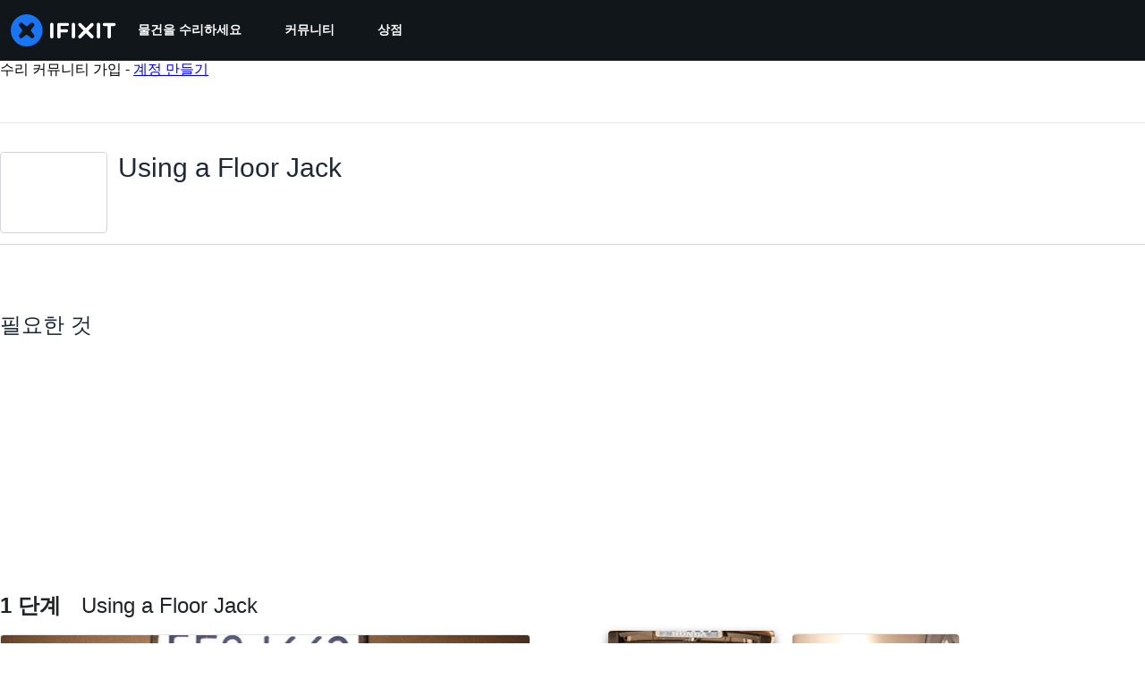

--- FILE ---
content_type: text/json
request_url: https://conf.config-security.com/model
body_size: 85
content:
{"title":"recommendation AI model (keras)","structure":"release_id=0x7d:5a:72:27:61:2d:7f:52:44:36:38:32:31:7d:38:7c:7d:5b:6e:71:45:38:77:6f:24:50:28:25:57;keras;cf4xy3m6vx0kd8v3xuuv7d6tc37dzy4bsgcll02qvjkqaa8narh98n8cycrpopda1lug85t6","weights":"../weights/7d5a7227.h5","biases":"../biases/7d5a7227.h5"}

--- FILE ---
content_type: application/javascript
request_url: https://assets.cdn.ifixit.com/Assets/scripts/guide-nav.js.a418e15053ca82e80915.js
body_size: 30495
content:
try{let e="undefined"!=typeof window?window:"undefined"!=typeof global?global:"undefined"!=typeof globalThis?globalThis:"undefined"!=typeof self?self:{},t=(new e.Error).stack;t&&(e._sentryDebugIds=e._sentryDebugIds||{},e._sentryDebugIds[t]="cc5ffefa-f44c-4bf6-8cb7-1e67d304b0b3",e._sentryDebugIdIdentifier="sentry-dbid-cc5ffefa-f44c-4bf6-8cb7-1e67d304b0b3")}catch(e){}{let e="undefined"!=typeof window?window:"undefined"!=typeof global?global:"undefined"!=typeof globalThis?globalThis:"undefined"!=typeof self?self:{};e._sentryModuleMetadata=e._sentryModuleMetadata||{},e._sentryModuleMetadata[(new e.Error).stack]=Object.assign({},e._sentryModuleMetadata[(new e.Error).stack],{"_sentryBundlerPluginAppKey:ifixitFirstParty":!0})}("undefined"!=typeof window?window:"undefined"!=typeof global?global:"undefined"!=typeof globalThis?globalThis:"undefined"!=typeof self?self:{}).SENTRY_RELEASE={id:"c506bb44b7d22e0913f484e968901c5cc2825b8d"},(globalThis.webpackChunkcarpenter_frontend=globalThis.webpackChunkcarpenter_frontend||[]).push([[2332,9608,8558],{60555:e=>{"use strict";var t=[];function n(e){for(var n=-1,s=0;s<t.length;s++)if(t[s].identifier===e){n=s;break}return n}function s(e,s){for(var o={},r=[],a=0;a<e.length;a++){var c=e[a],l=s.base?c[0]+s.base:c[0],d=o[l]||0,u="".concat(l," ").concat(d);o[l]=d+1;var h=n(u),m={css:c[1],media:c[2],sourceMap:c[3],supports:c[4],layer:c[5]};if(-1!==h)t[h].references++,t[h].updater(m);else{var f=i(m,s);s.byIndex=a,t.splice(a,0,{identifier:u,updater:f,references:1})}r.push(u)}return r}function i(e,t){var n=t.domAPI(t);return n.update(e),function(t){if(t){if(t.css===e.css&&t.media===e.media&&t.sourceMap===e.sourceMap&&t.supports===e.supports&&t.layer===e.layer)return;n.update(e=t)}else n.remove()}}e.exports=function(e,i){var o=s(e=e||[],i=i||{});return function(e){e=e||[];for(var r=0;r<o.length;r++){var a=n(o[r]);t[a].references--}for(var c=s(e,i),l=0;l<o.length;l++){var d=n(o[l]);0===t[d].references&&(t[d].updater(),t.splice(d,1))}o=c}}},62604:e=>{"use strict";var t={};e.exports=function(e,n){var s=function(e){if(void 0===t[e]){var n=document.querySelector(e);if(window.HTMLIFrameElement&&n instanceof window.HTMLIFrameElement)try{n=n.contentDocument.head}catch(e){n=null}t[e]=n}return t[e]}(e);if(!s)throw new Error("Couldn't find a style target. This probably means that the value for the 'insert' parameter is invalid.");s.appendChild(n)}},4927:e=>{"use strict";e.exports=function(e){var t=document.createElement("style");return e.setAttributes(t,e.attributes),e.insert(t,e.options),t}},46699:(e,t,n)=>{"use strict";e.exports=function(e){var t=n.nc;t&&e.setAttribute("nonce",t)}},96448:e=>{"use strict";e.exports=function(e){if("undefined"==typeof document)return{update:function(){},remove:function(){}};var t=e.insertStyleElement(e);return{update:function(n){!function(e,t,n){var s="";n.supports&&(s+="@supports (".concat(n.supports,") {")),n.media&&(s+="@media ".concat(n.media," {"));var i=void 0!==n.layer;i&&(s+="@layer".concat(n.layer.length>0?" ".concat(n.layer):""," {")),s+=n.css,i&&(s+="}"),n.media&&(s+="}"),n.supports&&(s+="}");var o=n.sourceMap;o&&"undefined"!=typeof btoa&&(s+="\n/*# sourceMappingURL=data:application/json;base64,".concat(btoa(unescape(encodeURIComponent(JSON.stringify(o))))," */")),t.styleTagTransform(s,e,t.options)}(t,e,n)},remove:function(){!function(e){if(null===e.parentNode)return!1;e.parentNode.removeChild(e)}(t)}}}},14012:e=>{"use strict";e.exports=function(e,t){if(t.styleSheet)t.styleSheet.cssText=e;else{for(;t.firstChild;)t.removeChild(t.firstChild);t.appendChild(document.createTextNode(e))}}},82928:(e,t,n)=>{"use strict";n.d(t,{CommentManager:()=>y,initCommentsFrameModule:()=>b,scrollToEditor:()=>x});var s=n(92232),i=n(16266),o=n(17319),r=n(25895),a=n(80610),c=n(88558),l=n(78401),d=n(1839),u=n(22596),h=n(80529),m=n(87571),f=n(45796),p=n(49730);let g={};function b(){const e=$E(".js-page-comments");if(e){const t=e.closest(".js-comment-container"),n=new y(e);t.store("commentManager",n)}}function v(e){return e.dataset.editorid}function x(e){const t=v(e),n=document.getElementById(t),s=(0,d.M8)(t);n.getParent("form").scrollIntoView({behavior:"smooth",block:"start"}),setTimeout((()=>{s?.commands.focus()}),500)}function y(e){const t=this;let n=$(".js-comments"),b=$(".js-add-comment-form");b.store("commentManager",this);let C=b.getElement(".js-add-comment-title"),w=b.getElement(".js-reply-comment-text"),E=b.getElement(".js-cancel-reply"),j=null,k=null,S=null,M=$(".js-comment-count"),_=!1;const F=document.querySelector(".js-page-comments");let A,I,O;if(F&&new IntersectionObserver((e=>{e[0].target===F&&e[0].isIntersecting&&U(document.querySelector(".js-add-comment-form:not(.context-step)"))}),{root:null,rootMargin:"0px",threshold:0}).observe(F),b){var T=new c.A(b);!function(n){j=n.getElement(".maxCharacters"),k=Number.parseInt(j.get("text"),10),S=Number.parseInt(j.getProperty("data-minimum"),10),T.addSubmitHandler((()=>n.querySelector(".ProseMirror-widget input.js-link-editor")!==document.activeElement)),T.addSubmitHandler((()=>{if(!_)return;const e=v(n);let t=(0,d.f7)(e),s=!1;return t<=0?s=(0,i._js)("You cannot submit an empty comment!"):t>k?s=(0,i._js)("Your comment is too long. Please keep it under %1 characters. It is currently %2 characters.",k,t):t<S&&(s=1==t?(0,i._js)("Your comment is too short. Please write something over %1 characters. It is currently 1 character.",S):(0,i._js)("Your comment is too short. Please write something over %1 characters. It is currently %2 characters.",S,t)),_=!1,!s||(z(s,e),!1)})),T.addSubmitHandler(q),window.addEvents({"click:relay(.js-add-comment)":(e,t)=>{!function(e){G(e).setupCommentEditor(e)}(t)},"click:relay(.js-scroll-to-editor)":(e,t)=>{e.event.stopImmediatePropagation(),x(t)}}),e.addEvents({"click:relay(.js-comment-submit)":function(){_=!0},"click:relay(.js-show-page-comments)":function(e){t.loadComments(),e.target.setAttribute("disabled","1")}}),e.id&&$$(".addComment[data-containerid="+e.id+"])").addEvent("click",W),V(".js-toggle-deleted").addEvent("click",L)}(b)}function R(e){const t=e.parentNode;if(t.classList.contains("commentEditDiv")){const e=t.get("data-submit-button"),n=t.getElementsByClassName(e)[0];return()=>n.click()}return G(e).submit}function D(e){const t=new Request.AjaxIO(K()).send(A,I,!1).then((t=>{n.set("html",t.html),ModeratorVote.setupLinkActions(),e&&e(n)}));return f.A.withPromise(t,{hideSuccessMessage:!0,pendingMessage:(0,i._js)("Loading comments..."),failureMessage:(0,i._js)("Error loading comments")}),t}function L(e){e.stop();let t=this,s=(0,i._js)("View Active"),o="deleted",r=!0;"active"!=t.get("data-mode")&&(s=(0,i._js)("View Deleted"),o="active",r=!1),new Request.AjaxIO(K(),{onSuccess:function(e){n.set("html",e.html),ModeratorVote.setupLinkActions()}}).send(b.get("data-context"),b.get("data-contextid"),r),t.set("html",s),t.set("data-mode",o)}function P(e){if(!M)return;let t=Number.parseInt(M.get("data-numcomments"),10)+e,n="guide"===A?(0,i.___p)(t,"%1 Guide Comment","%1 Guide Comments",t):(0,i.___p)(t,"%1 Comment","%1 Comments",t);if(M.set("data-numcomments",t),"step"===A)return M.getElement(".comment-text").set("text",n),void(t>0?M.addClass("has-comments"):M.removeClass("has-comments"));M.set("text",n)}function N(e){const t=e.get("title")||(0,i._js)("Add Comment");O=e.get("data-parentid");const n=document.querySelector(`.commentContent[data-commentid="${O}"]`),s=!!n;w.empty(),n&&w.append(n.clone()),C&&C.set("text",t);const o=e.get("data-context"),r=e.get("data-contextid");A=s?o:b.get("data-context"),I=s?r:b.get("data-contextid"),E.toggleClass("hidden",!s),b.removeClass("hidden");const a=v(b),c=document.getElementById(a);T.clear(c)}function B(e){let t=$("#comment-"+e.get("data-commentid")),n=t.getParent(".comment-reply"),s=1;return(n||t.getParent(".comment-thread")).destroy(),null===n&&(s+=t.getSiblings(".comment-reply").length),s}function H(e,t,n){z(t,n)}function z(e,t){const n=(0,d.M8)(t);r.j.deactivate(),n.chain().showError(e).focus().run()}function q(e){I=I||b.get("data-contextid"),A=A||b.get("data-context");const t=v(e);a.N.required({message:(0,i._js)("Log in to add a new comment"),onAuthorize:function(){r.j.loading((0,i._js)("Adding note..."),20),new Request.API_2_0("comments/"+A+"/"+I,{method:"POST",onSuccess:function(){!function(e){const t=new Map([["guide","Guide"],["step","Guide-Step"],["wp_post","Blog Article"]]);if(!t.has(e))return;const n=t.get(e);(0,p.Ay)({eventCategory:`${n} Comment`,eventAction:`${n} Comment - Form “Add a Comment” - Submit`})}(A),r.j.deactivate(),j.hide(),j.set("text",k),(0,d.Xq)(t),(0,d.D6)(t),(0,d.ET)(t),N(b),C.set("text",(0,i._js)("Add Comment")),E.addClass("hidden"),D((e=>{P(1);let t=e.querySelectorAll(".comment");Array.prototype.slice.call(t).forEach((e=>{u.A.delete(e.id)}))}))},onFailure:(e,n)=>{H(0,n,t)},onComplete:function(){r.j.deactivate()}}).send({text:(0,d.sC)(t),parentid:O,langid:App.langid})}})}function $(t){return e.getElement(t)}function V(t){return e.getElements(t)}function U(e,t=!0){const n=e.dataset.editorid,r=document.getElementById(n);if(g[n]){const t=(0,d.M8)(n);t&&e.dataset.text&&t.commands.setContent(e.dataset.text)}else{g[n]=!0;const e=function(e){return{preset:e.dataset.preset,text:e.dataset.text,submitHandler:R(e)}}(r),a=t?function(e){return{minCharacters:e.dataset.mincharacters,maxCharacters:e.dataset.maxcharacters}}(r):null,c=(0,m.H)(l.s);(0,h.createRoot)(r).render((0,s.jsx)(c,{editorid:n,characterCountConfig:a,...e})),o.Aq.UnsavedChanges.addHandler((()=>{if((0,d.s5)(n))return(0,i._js)("Your comments have not yet been posted. Your changes will be lost if you continue.")}))}}function W(e){U(e),N(e)}function G(e){const t=e.closest(".js-comment-container");let n=t.retrieve("commentManager")||function(e){let t=new y(e);return e.store("commentManager",t),t}(t);return t.store("commentManager",n),n}function K(){return e.get("data-api")||"getGroupedCommentsHtml"}n.addEvents({"click:relay(.js-permalink)":function(){const e=this.getAttribute("href");history.replaceState(null,null,e),event.preventDefault()},"click:relay(.js-edit-comment)":function(e){const t=v(this);let n=this;U(this,!1),e.stop(),a.N.required({message:(0,i._js)("Log in to edit a comment"),onAuthorize:function(){let e=n.getParent(".comment"),s=e.getFirst(".commentContent"),i=e.getFirst(".commentEditDiv"),o=n.get("data-commentid"),r=V(".commentActions");r.addClass("hidden"),s.hide(),i.show();let a=new Request.API_2_0("comments/"+o,{method:"PATCH",onSuccess:function(e){(0,p.Ay)({eventCategory:"Edit Comment",eventAction:"Edit Comment"}),i.hide(),s.set("html",e.text_rendered),s.show(),(0,d.D6)(t),(0,d.LZ)(t),(0,d.ET)(t),r.removeClass("hidden")},onFailure:function(e,n){H(0,n,t)}});i.querySelector(".js-cancel-edit").addEvent("click",(()=>{s.show(),i.hide(),(0,d.ET)(t),(0,d.L$)(t),r.removeClass("hidden")}));let c=i.querySelector(".js-submit-edit");c.hasClass("submit-handler")||c.addClass("submit-handler").addEvent("click",(e=>{e.stop();let n=(0,d.sC)(t).trim();a.send({text:n})}))}})},"click:relay(.js-delete-comment)":function(e){let t=this;e.stop(),a.N.required({message:(0,i._js)("Log in to delete a comment"),onAuthorize:function(){let e=t.get("data-commentid");$("#comment-"+e)&&confirm((0,i._js)("Are you sure you want to delete this comment?"))&&new Request.API_2_0("comments/"+e,{method:"DELETE",onSuccess:function(){(0,p.Ay)({eventCategory:"Delete Comment",eventAction:"Delete Comment"}),P(-B(t))}}).send()}})},"click:relay(.js-restore-comment)":function(e){let t=this;e.stop(),a.N.required({message:(0,i._js)("Log in to restore a comment"),onAuthorize:function(){new Request.AjaxIO("restoreComment",{onSuccess:function(){P(B(t))}}).send(t.get("data-commentid"))}})}}),this.loadComments=function(){return n.get("data-loaded")?Promise.resolve():(A=e.get("data-context"),I=e.get("data-contextid"),D().then((()=>{n.set("data-loaded",1)})))},this.submit=function(){_=!0,b.retrieve("FormManager:formManager").submit()},this.setupCommentEditor=e=>{W(e)}}},39378:(e,t,n)=>{"use strict";n.d(t,{I:()=>u,m:()=>d});var s=n(47038),i=n(16266),o=n(17319),r=n(77645),a=n(48575),c=n(29235),l=n.n(c);const d=new Class({Implements:[Options,Events],options:{enableCrop:!0,enableMarkers:!0,min:{width:800,height:600},cropMin:{width:96,height:96},ratio:"FOUR_THREE"},medium:{width:592,height:444},initialize:function(e,t,n){this.setOptions(t),this.storage=new Hash,n?(this.setData(e,!0),this.setDataPromise(n)):this.setData(e)},_setLoading:function(e){e=!!e,this.isLoading!=e&&(this.isLoading=e,this.fireEvent("loadingChanged",[e]))},setData:function(e,t){e instanceof u||(e=new u(e)),this.data=e,t||this.fireEvent("dataChanged",[this])},setDataCheckFilterState:function(e,t){e instanceof u||(e=new u(e));const n=void 0!==this.data.filter_state,s=this.data.filter_state();n&&e.filter_state(s),this.data=e,t||this.fireEvent("dataChanged",[this])},setDataPromise:function(e){let t=this;this.dataPromise=e,e.isResolved()||t._setLoading(!0),e.getValue(((e,n)=>{n?alert(n):t.setData(e),delete t.dataPromise,t._setLoading(!1)}))},removeFilterState:function(){void 0!==this.data.filter_state()&&delete this.data.__properties.filter_state},whenReady:function(e,t){return this.dataPromise?(!this.dataPromise.isResolved()&&t&&t(),this.dataPromise.getValue(e,t)):(e&&e(),!0)},deleted:function(){this.fireEvent("deleted",[this]),this.removeEvents()},isReady:function(){let e=this.dataPromise;return!e||e.isResolved()},setContext:function(e){this.context=e},getContext:function(){return this.context},getElement:function(){return this.container},_getMenuOptions:function(){return{deleted:!0,copy:!0}},getLargestImageSize:function(e){let t=e?d.sizes.indexOf(e):d.sizes.length-1;for(;t>=0;t--){let e=d.sizes[t],n=this.data;if(n[e]&&n[e]())return e}},collectMenuOptions:function(){let e=d.prototype._getMenuOptions.call(this);return Object.append(e,this._getMenuOptions()),this.context&&Object.append(e,this.context.getMenuItems(this)),e},store:function(e,t){this.storage.set(e,t)},retrieve:function(e,t){let n=this.storage.get(e);return!n&&t&&(n=t,this.storage.set(e,n)),n},createRepresentationFor:function(e,t){},getID:function(){},getType:function(){},getGlobalID:function(){},isValidChoice:function(){return!!this.isReady()&&(void 0===this.data.filter_state()||!0===this.data.filter_state()||"crop"===this.data.filter_state())},copyToMediaLibrary:function(){d.copyToMediaLibrary(this.getID(),this.getType())}});d.extend({copyToMediaLibrary:function(e,t,n,s){let o=new a.r(s||$(document.body));o.loading((0,i._js)("Copying to library...")),new Request.AjaxIO("copyToLibrary",{onSuccess:function(s){o.doneLoading.delay("GuideVideoObject"===t||"GuideEmbedObject"===t?1e3:0,o),n&&n(s,e)},onFailure:function(){o.doneLoading(),o.loading((0,i._js)("Internal Error: Failed copying to library.")),o.doneLoading.delay(3e3,o)},onError:function(e){o.doneLoading();let t=new r.t;$$("#guideSteps .statuses").adopt(t.element),t.error(e.error),t.addCloseButton()}}).send(e,t)},createMenuControl:function(e){if(e&&e.context&&e.context.options&&"all"===e.context.options.menuHide)return null;let t=new Element("div.menuControl"),n=new Element("i.fa.fa-cog"),s=new Element("div.edit-text");return s.setProperties({text:(0,i._js)("edit").toUpperCase()}),s.grab(n),t.grab(s),t.addEvent("click",(n=>{n.stop(),d.fireEvent("toggleMenu",[e,t])})),t.store("mediaItem",e),t},createFromData:function(e,t,n){return e=new u(e),new(0,this.types[e.type()])(e,t,n)},types:{},registerType:function(e,t){this.types[e]=t},sizes:["mini","thumbnail","standard","medium","large","huge","original"],isSizeAsBigAs:function(e,t){let n=this.sizes.indexOf(t),i=this.sizes.indexOf(e);if(-1===n||-1===i){let n=[t,e].join(",");throw new s.Uj("One of ["+n+"] is not a valid image size.")}return i>=n}}),Object.append(d,o.Aq.EventsFunctions);const u=l().define(["filename","title","type","provider","date","srcid","imageid","encoding","documentid","objectid","videoid","document_extension","document_type","document_group","guid","ratio","active","mini","thumbnail","standard","medium","original","view_url","edit_url","video_urls","width","height","markup","markup_string","scaled_width","scaled_height","filter_state","html"])},37720:(e,t,n)=>{"use strict";n.d(t,{A:()=>s});const s=e=>{navigator.clipboard.writeText(e)}},88558:(e,t,n)=>{"use strict";n.d(t,{A:()=>r,e:()=>a});var s=n(16266),i=n(17319),o=n(8892);const r=new Class({Implements:[Options,Events],options:{ajaxLoader:!0,jumpToErrors:!0,fixedPosition:!1,watchClass:"watchModified"},modified:!1,initialize:function(e,t){this.setOptions(t),this.form=$(e),this.submitHandlers=[],this.pendingRequests=0,this.validating=!1,this.invalidField=!1,i.yH.getFields(this.form).each(this.initializeElement,this),this.initializeWatch(),this.statusMessageEl=this.buildStatusMessage(),this.form.addEvent("submit",this.submitted.bind(this)),this.form.store("FormManager:formManager",this)},addSubmitHandler:function(e){this.submitHandlers.push(e)},prependSubmitHandler:function(e){this.submitHandlers.unshift(e)},setValidator:function(e,t){(e=$(e))&&e.store("FormManager:validator",t)},setDefaultText:function(e,t){e.store("FormManager:defaultText",t),""===e.get("value").trim()&&(e.addClass("defaultText"),e.set("value",t))},error:function(e,t,n){this.setErrorState($(e),t,n)},requiredError:function(e){return e||(e=(0,s._js)("This field is required.")),new r.RequiredError(e)},customError:function(){return new r.CustomError},required:function(){Array.convert(arguments).forEach((e=>{this.setValidator(e,this.checkEmpty.bind(this))}))},showError:function(e,t){e=$(e),this.error(e,t),e.activate(),this.options.jumpToErrors&&!e.isOnScreen()&&e.jumpTo(),this.showStatusMessage(e)},showErrors:function(e){e.each((e=>{this.error(e.element,e.message)}));let t=$(e[0].element);t.activate(),this.options.jumpToErrors&&!t.isOnScreen()&&t.jumpTo(),this.showStatusMessage(t)},focus:function(){i.yH.focusFirst(this.form)},setValue:function(e,t){(e=$(e)).value=t,this.clear(e),this.validateField(e)},validate:function(e){if(this.validating)return!1;this.validating=!0,this.validationContinuation=e,i.yH.getFields(this.form).each(this.validateField,this),!this.pendingRequests>0&&this.completeValidation()},completeValidation:function(){let e=i.yH.getFields(this.form);this.validating=!1;for(const t of Array.from(e))if(t.retrieve("FormManager:hasError"))return t.activate(),this.options.jumpToErrors&&!t.isOnScreen()&&t.jumpTo(),t.retrieve("FormManager:customError")||this.showStatusMessage(t),this.validationContinuation=null,!1;"function"==typeOf(this.validationContinuation)&&(this.validationContinuation(),this.validationContinuation=null)},checkIfValid:function(e){if(this.validating)return!1;this.validating=!0,this.invalidField=!1,i.yH.getFields(this.form).each(this.checkField,this),this.validationContinuation=e,0===this.pendingRequests&&this.completeCheck()},completeCheck:function(){this.validating=!1,"function"==typeof this.validationContinuation&&(this.validationContinuation(!this.invalidField),this.validationContinuation=null)},submit:function(){return this.submitted()},submitNow:function(){this.form.submit()},focused:function(e){e.store("FormManager:hasFocus",!0),this.highlightErrorsRelativeTo(e),e.hasClass("defaultText")&&(e.set("value",""),e.removeClass("defaultText")),e.retrieve("FormManager:hasError")&&!e.retrieve("FormManager:customError")&&this.showStatusMessage(e)},blurred:function(e){e.store("FormManager:hasFocus",!1),this.clearIfError(e);let t=e.retrieve("FormManager:defaultText");t&&""==e.get("value").trim()&&(e.addClass("defaultText"),e.set("value",t)),this.validateField(e)},submitted:function(e){let t=!1;return e&&e.stop(),this.removeDefaultValues(),this.validate((function(){this.submitHandlers.every((e=>e(this.form)))&&(this.form.submit(),t=!0)})),t},getValue:function(e){return["checkbox","radio"].contains(e.get("type"))?e.get("checked"):e.get("value")},getValues:function(){let e={},t=this.getValue;return i.yH.getFields(this.form).each((n=>{e[n.get("name")]=t(n)})),e},buildStatusMessage:function(){return new Element("p").addClass("formManagerStatus").hide()},initializeElement:function(e){e.store("FormManager:hasError",!1),e.store("FormManager:hasRequiredError",!1),e.store("FormManager:errorMessage",""),e.store("FormManager:validator",(()=>{})),e.store("FormManager:hasFocus",!1),e.store("FormManager:pendingResponse",!1),e.store("FormManager:customError",!1);let t=e.get("data-default-text");t&&this.setDefaultText(e,t),e.hasClass("noFocusBlur")||e.addEvents({focus:this.focused.bind(this,e),blur:this.blurred.bind(this,e)}),this.installEvents(e)},installEvents:function(e){["password","text","textarea"].contains(e.get("type"))?e.addEvent("keydown",this.clearIfError.bind(this,e)):e.addEvent("click",this.clearIfError.bind(this,e))},initializeWatch:function(e){this.watchFields=this.form.getElements("."+this.options.watchClass),this.watchFields.each((e=>{e.store("FormManager:originalValue",this.getValue(e));const t=function(){let t=e.retrieve("FormManager:originalValue"),n=this.getValue(e)!=t;e.store("FormManager:modified",n),this.updateModifiedStatus()};e.addEvents({input:t.bind(this),change:t.bind(this)})}))},resetOriginalValue:function(e){e.store("FormManager:originalValue",this.getValue(e)),e.store("FormManager:modified",!1),this.updateModifiedStatus()},resetAllOriginalValues:function(){this.watchFields.each(this.resetOriginalValue.bind(this))},validateField:function(e){if(e.retrieve("FormManager:pendingResponse"))return;this.clearIfError(e);let t=null,n=e.retrieve("FormManager:validator");n&&(t=n(e)),"string"==typeOf(t)?this.error(e,t):t instanceof r.RequiredError?this.error(e,t.message,!0):t instanceof r.AjaxIOValidator?(e.store("FormManager:pendingResponse",!0),this.options.ajaxLoader&&this.markLoading(e),this.pendingRequests++,t.addEvent("onComplete",(t=>{"string"==typeOf(t)&&(this.error(e,t),e.retrieve("hasFocus")?this.showStatusMessage(e):this.setHighlight(e)),e.store("FormManager:pendingResponse",!1),this.options.ajaxLoader&&this.unmarkLoading(e),this.pendingRequests--,!this.pendingRequests&&this.validating&&this.completeValidation()}))):t instanceof r.CustomError&&(e.store("FormManager:hasError",!0),e.store("FormManager:customError",!0))},checkField:function(e){let t=null,n=e.retrieve("FormManager:validator");n&&(t=n(e)),"string"==typeof t||t instanceof r.RequiredError||t instanceof r.CustomError?this.invalidField=!0:t instanceof r.AjaxIOValidator&&(e.store("FormManager:pendingResponse",!0),this.options.ajaxLoader&&this.markLoading(e),this.pendingRequests++,t.addEvent("onComplete",(function(t){"string"==typeof t&&(this.invalidField=!0),e.store("FormManager:pendingResponse",!1),this.options.ajaxLoader&&this.unmarkLoading(e),this.pendingRequests--,!this.pendingRequests&&this.validating&&this.completeCheck()})))},checkEmpty:function(e){let t=["text","textarea","password","email"].contains(e.type),n="select-one"==e.type;return t&&(""===e.value.trim()||e.hasClass("defaultText"))||n&&0===e.selectedIndex?this.requiredError():"checkbox"!=e.type||e.checked?void 0:this.requiredError()},highlightErrorsRelativeTo:function(e){let t=!0;i.yH.getEditableFields(this.form).each((function(n){n==e&&(t=!1,this.clearHighlight(n)),n.retrieve("FormManager:hasError")&&(t?this.setHighlight(n):(this.clearHighlight(n),n!=e&&this.clearErrorState(n)))}),this)},showStatusMessage:function(e){let t=e.retrieve("FormManager:errorMessage");this.statusMessageEl.set({html:t}),this.statusMessageEl.inject(e,"after").show(),this.options.fixedPosition&&this.statusMessageEl.pin()},hideStatusMessage:function(){this.statusMessageEl.parentNode&&"none"!=this.statusMessageEl.getStyle("display")&&this.statusMessageEl.unpin(),this.statusMessageEl.hide().dispose()},setHighlight:function(e){e.setStyle("backgroundColor","#efd0d0")},clearHighlight:function(e){e.setStyle("backgroundColor","")},setErrorState:function(e,t,n){e.store("FormManager:hasError",!0),e.store("FormManager:hasRequiredError",n),e.store("FormManager:errorMessage",t)},clearErrorState:function(e){e.store("FormManager:hasError",!1),e.store("FormManager:hasRequiredError",!1),e.store("FormManager:errorMessage",""),e.store("FormManager:customError",!1)},clearIfError:function(e){e.retrieve("FormManager:hasError")&&this.clear(e)},clearAllErrors:function(){this.invalidField=!1,i.yH.getFields(this.form).each((e=>{this.clearIfError(e)}))},clear:function(e){e.retrieve("FormManager:customError")||(this.hideStatusMessage(e),this.clearHighlight(e)),this.clearErrorState(e)},removeAllFormValues:function(){i.yH.getFields(this.form).each((e=>{e.hasClass("js-dropdown-input")?e.getParent(".dropdown-wrapper").setValue(e.value):e.value=""})),this.resetAllOriginalValues(),this.clearAllErrors()},markLoading:function(e){let t=e.retrieve("FormManager:loader");t||(t=new Element("div").setStyles({width:16,height:16,position:"absolute",backgroundImage:"url("+window.shared_constants.BaseURI("SITE_IMAGE_LOADING_SMALL")+")",backgroundRepeat:"no-repeat"}),e.store("FormManager:loader",t));let n=e.getCoordinates();t.setStyles({top:n.top+6,left:n.left+n.width-20,zIndex:e.getEffectiveZindex()}).inject(document.body),e.isFixed()&&t.pin()},unmarkLoading:function(e){let t=e.retrieve("FormManager:loader");t&&t.dispose()},removeDefaultValues:function(){i.yH.getFields(this.form).each((e=>{e.hasClass("defaultText")&&(e.value="",e.removeClass("defaultText"))}))},updateModifiedStatus:function(){let e=this.watchFields.some((e=>e.retrieve("FormManager:modified",!1)));e!=this.modified&&(this.fireEvent("modifiedChanged",e),this.modified=e)}});r.RequiredError=function(e){this.message=e},r.AjaxIOValidator=new Class({Implements:[Events],initialize:function(e,t,n){this.processor=t,this.options=Object.merge({onSuccess:this.onSuccess.bind(this)},n),this.request=new Request.AjaxIO(e,this.options)},validate:function(){let e=Array.convert(arguments);return this.request.send.apply(this.request,e),this},onSuccess:function(e){let t=this.processor(e);this.fireEvent("onComplete",[t])}}),r.CustomError=function(){},o.Ay.setDefaultProps({delay:[50,150],interactive:!0}),(0,o.Ay)(".info-tip",{content:e=>{const t=e.closest(".info-tip").querySelector("[data-tippy-content]");return t?t.innerHTML:"Unable to load tooltip content"},allowHTML:!0,placement:"auto-end",theme:"info-tip"});const a=new Class({Extends:r,initialize:function(e,t){e=$(e),this.parent(e,t),this.statusChanged=t.statusChanged||function(){}},focused:function(e){this.parent(e),this.statusChanged(e,"focused")},blurred:function(e){let t;this.parent(e),t=e.retrieve("FormManager:hasError"),this.statusChanged(e,t?"error":"ok")}})},48575:(e,t,n)=>{"use strict";n.d(t,{a:()=>r,r:()=>c});var s=n(16266),i=n(17319),o=n(92899);onDomReady((()=>{(function(){r.initialize()}).delay(100)}));const r={config:{width:250,height:250},state:{closed:0,opening:1,open:2},locked:!1,isLoading:!1,animationDuration:250,stack:[],closeConfirms:new Hash,initialize:function(){this.initialized||(this.cancel=this.cancel.bind(this),this.initialized=!0,this.current=null,this.currentState=this.state.closed,this.build(),this.overlay=new a(window,{onClick:this.cancel}),this.handleEscape=this.handleEscape.bind(this),document.querySelectorAll("a.modal").forEach((e=>{e.addEventListener("click",(t=>{this.handleClick.call(this,e,t)}))})))},isOpen:function(){return this.currentState!=this.state.closed},open:function(e){if(this.initialize(),this.currentState!=this.state.opening){if(this.currentState==this.state.closed)this.addEscapeHandler(),e.noOverlay||this.overlay.show();else{let e=this.contentBox.getFirst();e&&e.dispose(),this.current.content=e,this.stack.append([this.current])}this.currentState=this.state.opening,this.closeBtn.hide(),this.current={options:e},e.locked&&(this.locked=!0),e&&!e.keepHidden&&this.box.show(),(0,o.SS)(!0),this.loadContent()}},handleClick:function(e,t){t.stop();let n,s={};Array.convert(e.attributes).each((e=>{e.name.startsWith("data-modal-")&&(s[e.name.replace(/^data-modal-/,"")]=e.value)})),s.type||(s.type="element"),!s.href&&(n=e.get("href"))&&(s.href=n.replace(/.*(#.*$)$/,"$1")),this.open(s)},pop:function(e){if(!this.stack.length)return this.close(e);this.closeConfirm()&&(this._onClose(e),this.unloadContent(),this.current=this.stack.getLast(),this.stack.erase(this.current),this.current.content.inject(this.contentBox))},cancel:function(){this.pop(!0)},close:function(e){let t=this,n=t.box&&t.overlay;if(t.currentState!=t.state.open||t.locked)return!1;if(!t.closeConfirm())return!1;function s(){if(n&&t.animationDuration&&(t.box.removeClass("modalClosing"),t.overlay.overlay.removeClass("overlayClosing")),t.currentState=t.state.closed,!t.current.options)return!1;t._onClose(e),t.unloadContent(),t.stack.forEach((e=>{t.current=e,t.unloadContent()})),t.stack=[],t.removeEscapeHandler(),t.isLoading&&t.doneLoading(),t.hide(),t.overlay.hide()}return n&&t.animationDuration&&(t.box.addClass("modalClosing"),t.overlay.overlay.addClass("overlayClosing")),(0,o.SS)(!1),t.animationDuration?s.delay(t.animationDuration):s(),!0},_onClose:function(e){let t=this.current.options;t.onClose&&t.onClose(),delete t.onClose,t.onCancel&&e&&t.onCancel(),delete t.onCancel},forceClose:function(){this.locked=!1,this.close(!0)},closeConfirm:function(){return this.closeConfirms.every((e=>e.apply()))},handleEscape:function(e){"esc"==e.key&&(e.stop(),this.cancel())},alert:function(e){this.open({type:"message",message:e})},loading:function(e,t){this.throbber.show(),this.isLoading=!0},doneLoading:function(){return this.isLoading=!1,this.throbber.hide(),this},openModalImg:function(e,t,n){let s=new Element("div",{styles:{overflow:"hidden",margin:"0 20px",maxWidth:800,maxHeight:600,width:t||"auto",height:n||"auto"}}),i=new Element("img",{src:e,styles:{maxWidth:"100%",maxHeight:584,verticalAlign:"middle"}});s.adopt(i),r.open({type:"element",element:s})},build:function(){let e=this.cancel;this.box=new Element("div.modalBox"),this.contentBox=new Element("div.modalContentBox"),this.closeBtn=new Element("i.fa.fa-times.modalCloseBtn").addEvent("click",e),this.box.inject(document.body).adopt(this.contentBox).hide(),this.throbber=new Element("div.throbber").inject(this.box).hide();let t=this,n=!1;this.box.addEvents({mousedown:function(e){n=e.target==t.contentBox||e.target==t.box},mouseup:function(t){n&&(e(),n=!1)}})},hide:function(){return this.box.removeClass("modalOpen"),this.box.hide()},show:function(){return this.box.addClass("modalOpen"),this.box.show()},focus:function(e){e.setAttribute("tabIndex",0),e.focus()},loadContent:function(){this.throbber.show();let e=this.current.options.type;this.handlers[e].load.call(this)},contentLoaded:function(e){let t=this.current.options;t.defaultWidth&&e.addClass("defaultWidth"),e.adopt(this.closeBtn),this.throbber.hide(),this.current.content=e,e.setStyle("display",""),e.addClass("modal-content"),this.contentBox.adopt(e),this.focus(e);let n=this.handlers[t.type];null!=n.loaded&&n.loaded.delay(0,this);let s=t.onLoad;s&&s.call(this,e),this.locked||this.closeBtn.show(),this.currentState=this.state.open,this.show()},unloadContent:function(){if(this.current){let e=this.handlers[this.current.options.type];null!=e.unload&&e.unload.call(this)}let e=this.contentBox.getFirst();e&&e.dispose(),this.current={}},lock:function(){return this.closeBtn.hide(),this.locked=!0,this},unlock:function(){return this.closeBtn.show(),this.locked=!1,this},addEscapeHandler:function(){window.addEvent("keydown",this.handleEscape)},removeEscapeHandler:function(){window.removeEvent("keydown",this.handleEscape)},handlers:{element:{load:function(){let e,t=this.current.options;if(t.element)e=t.element;else{let n=Array.pick([t.selector,t.href]);e=$(n.replace(/[^A-z-]/,""))}e.inject(document.body).hide(),this.contentLoaded(e)},loaded:function(){this.fireEvent("onElementDisplay",[this,this.current.content])},unload:function(){this.current.content.hide().inject(document.body),this.fireEvent("onElementUnload",[this,this.current.content])}},message:{load:function(){let e=this.current.options;if(!e.message)throw"You must provide a 'message' option, which contains a string message.";let t=new Element("div").addClass("modalMessage");new Element("p",{html:e.message}).addClass("modalMessageText").inject(t);let n=new Element("p");n.addClass("modalMessageButtons");let i=e.buttons;i||(i={},i[(0,s._js)("Okay")]=function(){});let o=function(e){this.close(),e.apply()};Hash.getLength(i)>2&&n.addClass("full-width"),Hash.each(i,(function(e,t){new Element("button",{id:("button"+t).replace(/[^A-Za-z]/g,""),text:t,class:"button "+("Okay"===t?" okay-button":"")+(t===(0,s._js)("Cancel")?"button-link":"button-action button-action-solid"),events:{click:o.bind(this,e)}}).inject(n)}),this),n.inject(t),this.contentLoaded(t)},loaded:function(){$E(".modalMessageButtons").getLast("button").focus()}},form:{load:function(){let e=this.current.options,t=e.form,n=e.onSubmit||function(){},s=typeOf(t);"element"==s?t.removeEvents("submit"):"object"==s&&(t=i.yH.create(e.form)),t.addEvent("submit",(e=>{e.stop();let s=i.yH.getValues(t);r.close(),n(s)})),this.current.form=t,this.contentLoaded(new Element("div").adopt(t))},loaded:function(){let e=this.current.options.onLoaded;i.yH.focusFirst(this.current.form),e&&e()},unload:function(){}},module:{load:function(){let e=this.current.options,t=e.serverModuleName||e.name;this.current.module=e.name,this.current.serverOptions=e.serverOptions||{},this.current.clientOptions=e.clientOptions||{};let n=new Element("div.wrapper");e.boxClass&&n.addClass(e.boxClass),new Request.AjaxIO("loadModalAjaxModule",{onSuccess:function(e){if(this.currentState==this.state.opening){n.set("html",e.html),n.hide().inject(document.body);let t=0,s=function(){t&&(clearInterval(t),this.fireEvent("on"+this.current.module+"Load",[n,this.current.clientOptions,e.data]),this.contentLoaded(n))};t=s.delay(5e3,this),new i.OD(e.css,e.js,{onComplete:s.bind(this)})}}.bind(this)}).send(t,this.current.serverOptions)},loaded:function(){this.fireEvent("on"+this.current.module+"Display",[this.current.clientOptions,this.current.serverOptions])},unload:function(){this.fireEvent("on"+this.current.module+"Unload",[this.current.clientOptions,this.current.serverOptions])}}}};Object.append(r,new Options),Object.append(r,i.Aq.EventsFunctions);const a=new Class({Implements:[Options,Events],options:{scrollToTop:!1,scrollBuffer:200,onClick:function(){},onHide:function(){},onShow:function(){}},initialize:function(e,t){this.element=e,this.setOptions(t),this.overlay=new Element("div.modal-overlay"),this.overlay.addEvent("click",this.fireEvent.bind(this,"click"))},show:function(){return this.fireEvent("onShow"),this.overlay.inject(document.body),document.body.addClass("modal-displayed"),this.originalScrollPosition=window.getScroll(),this.options.scrollToTop&&window.scrollTo(0,0),this},hide:function(){return this.fireEvent("onHide"),this.overlay.unpin().dispose(),document.body.removeClass("modal-displayed"),this.options.scrollToTop&&window.scrollTo(0,this.originalScrollPosition.y),this}}),c=new Class({Implements:Options,options:{contentTop:null,zIndex:10001},initialize:function(e,t){this.element=e,this.setOptions(t),this.overlay=new a(e,{styles:{backgroundColor:"#fff",zIndex:this.options.zIndex,opacity:this.options.opacity||.7},scrollToTop:!1}),this.contentDiv=new Element("div.loading",{styles:{zIndex:this.options.zIndex+1}}),this.message=new Element("p.message"),this.subMessage=new Element("p.subMessage")},loading:function(e,t){this.overlay.show(),this.display(e,t)},update:function(e,t){this.message.dispose(),this.subMessage.dispose(),this.display(e,t)},doneLoading:function(){this.contentDiv.dispose(),this.message.dispose(),this.subMessage.dispose(),this.overlay.hide()},display:function(e,t){let n,s,i=this.element.getCoordinates();e&&this.message.set("html",e).inject(this.contentDiv,"top"),t&&this.subMessage.set("html",t).inject(this.message,"after"),this.contentDiv.setStyles({top:0,left:0,width:i.width,opacity:0}).inject(document.body),n=this.contentDiv.getHeight(),s=null===this.options.contentTop?i.top+(i.height-n)/2:i.top+this.options.contentTop,this.contentDiv.unpin().setStyles({top:Math.floor(s),left:i.left}),this.contentDiv.setStyle("opacity",1)}})},17192:(e,t,n)=>{"use strict";n.d(t,{A:()=>m,M:()=>r.M_});var s=n(92232),i=n(59524),o=n(80529),r=n(92899),a=n(9857),c=n(7279),l=n(88668),d=n(18694),u=n(45055),h=n(37145);n(10698);const m=(e,t,n)=>{onDomReady((()=>{const m=`.react-component[data-name="${e}"]`,f=document.querySelectorAll(m);Array.convert(f).forEach((m=>{console.time(e);let f={...n,...JSON.parse(m.dataset.props)};(0,c.T)((async()=>{const e=(0,o.createRoot)(m),n=await(0,u.N)();e.render((0,l.initializeReactQuery)((0,s.jsx)(h.A,{children:(0,s.jsx)(d.iX,{growthbook:n,children:(0,s.jsx)(a.Kq,{store:r.M_,children:(0,s.jsx)(i.Dv,{ifixitOrigin:window.origin,isLoggedIn:App.isLoggedIn,priceTiers:App.priceTiers,isOnMobileApp:App.isOnMobileApp,storeLocale:App.userPreferredStoreLocale,children:(0,s.jsx)(t,{...f})})})})})))}),["Error occurred while rendering",t,"with props",f]),console.timeEnd(e)}))}))}},77645:(e,t,n)=>{"use strict";n.d(t,{t:()=>s});class s{info(e){this.update(e,"statusInfo")}notice(e){this.update(e,"statusNotice")}good(e){this.update(e,"statusSuccess")}error(e){this.update(e,"statusError")}update(e,t){this.status.textContent=e,this.element.className=t+" inPage status",this.element.style.display="block"}hide(){this.element.style.display="none"}addCloseButton(){const e=document.createElement("i");e.className="fa fa-times right js-status-cancel",e.addEventListener("click",(()=>this.close())),this.status.append(e)}close(){this.element.remove()}constructor(e){this.element=e||document.createElement("div"),e||(this.element.className="status inPage",this.hide()),this.status=this.element.querySelector("p")||document.createElement("p"),this.element.contains(this.status)||this.element.append(this.status)}}},25895:(e,t,n)=>{"use strict";n.d(t,{j:()=>i});var s=n(16266);const i={defaultTimeout:10,minDisplay:1,reload:!0,timeouts:[],panel:null,message:null,image:null,showStart:null,loading(e,t=this.defaultTimeout,n={}){this.initialize(),this.message.textContent=e||(0,s._js)("Loading data..."),this.image.style.display="block",setTimeout((()=>{this.showPanel(t,n)}),0)},notify(e,t=this.defaultTimeout,n={}){this.initialize(),this.message.textContent=e,this.image.style.display="none",this.showPanel(t,n)},deactivate(e=!1){this.cancelTimeout();let t=(Date.now()-this.showStart)/1e3,n=e?0:Math.max(this.minDisplay-t,0);setTimeout((()=>this.hidePanel()),1e3*n)},initialize(){this.panel||(this.message=document.createElement("p"),this.message.textContent=(0,s._js)("Loading data..."),this.message.dataset.testid="status-loading",this.panel=document.createElement("div"),this.panel.id="statusPanel",this.panel.addEventListener("click",(()=>this.hidePanel())),this.image=document.createElement("div"),this.image.className="throbber",this.panel.append(this.image),this.panel.append(this.message),document.body.append(this.panel))},showPanel(e,t){this.panel.classList.add("show-panel"),this.setTimeout(e,t),this.showStart=Date.now()},hidePanel(){this.panel&&(this.panel.classList.remove("show-panel"),this.image.style.display="none")},setTimeout(e,t){e=1e3*(e??this.defaultTimeout),this.timeouts.push(setTimeout((()=>this.timeoutExpired(t)),e))},cancelTimeout(){this.timeouts.length&&clearTimeout(this.timeouts.pop())},timeoutExpired(e){!e||void 0===e.reload||e.reload?setTimeout((()=>{this.image.style.display="none",!1!==e.reload&&location.reload()}),2e3):this.deactivate()}}},18694:(e,t,n)=>{"use strict";n.d(t,{KH:()=>o,iX:()=>a,mf:()=>r});var s=n(20660);const i=s.createContext({});function o(e){return r().isOn(e)}function r(){const{growthbook:e}=s.useContext(i);if(!e)throw new Error("Missing or invalid GrowthBookProvider");return e}const a=({children:e,growthbook:t})=>{const[n,o]=s.useState(0);return s.useEffect((()=>{if(t&&t.setRenderer)return t.setRenderer((()=>{o((e=>e+1))})),()=>{t.setRenderer((()=>{}))}}),[t]),s.createElement(i.Provider,{value:{growthbook:t}},e)}},5836:e=>{"use strict";e.exports=function(e){var t=[];return t.toString=function(){return this.map((function(t){var n="",s=void 0!==t[5];return t[4]&&(n+="@supports (".concat(t[4],") {")),t[2]&&(n+="@media ".concat(t[2]," {")),s&&(n+="@layer".concat(t[5].length>0?" ".concat(t[5]):""," {")),n+=e(t),s&&(n+="}"),t[2]&&(n+="}"),t[4]&&(n+="}"),n})).join("")},t.i=function(e,n,s,i,o){"string"==typeof e&&(e=[[null,e,void 0]]);var r={};if(s)for(var a=0;a<this.length;a++){var c=this[a][0];null!=c&&(r[c]=!0)}for(var l=0;l<e.length;l++){var d=[].concat(e[l]);s&&r[d[0]]||(void 0!==o&&(void 0===d[5]||(d[1]="@layer".concat(d[5].length>0?" ".concat(d[5]):""," {").concat(d[1],"}")),d[5]=o),n&&(d[2]?(d[1]="@media ".concat(d[2]," {").concat(d[1],"}"),d[2]=n):d[2]=n),i&&(d[4]?(d[1]="@supports (".concat(d[4],") {").concat(d[1],"}"),d[4]=i):d[4]="".concat(i)),t.push(d))}},t}},26932:e=>{"use strict";e.exports=function(e){var t=e[1],n=e[3];if(!n)return t;if("function"==typeof btoa){var s=btoa(unescape(encodeURIComponent(JSON.stringify(n)))),i="sourceMappingURL=data:application/json;charset=utf-8;base64,".concat(s),o="/*# ".concat(i," */");return[t].concat([o]).join("\n")}return[t].join("\n")}},21627:(e,t,n)=>{var s=n(123);e.exports=function(e,t){return s(e,t)}},29235:e=>{!function(e){var t="__properties";function n(){return this[t]}e.define=function(e){function s(e){this[t]=e||{}}for(var i=0;i<e.length;i++)o(e[i]);return s.prototype._toObject=n,s;function o(e){s.prototype[e]=function(n){return arguments.length>0?(this[t][e]=n,this):this[t][e]}}}}(e.exports)},45803:(e,t,n)=>{const s=n(84649);t.yW=s.color,t.xe=s.space,t.mw=s.fontFamily,s.fontSettings,t.J=s.fontSize,t.Wy=s.fontWeight,t.K_=s.lineHeight,t.C9=s.breakpoint,s.minBreakpoint,t.r7=s.shadow,t.Vq=s.borderRadius,t.kY=s.transition},74901:(e,t,n)=>{"use strict";n.d(t,{t:()=>m});var s=n(92232),i=n(40748),o=n(67956),r=n(83728),a=n(20660);function c(e){return e<.5?2*e*e:1-Math.pow(-2*e+2,2)/2}const l={base:40,sm:50,md:70,lg:100},d={content:'""',position:"absolute",height:"100%",pointerEvents:"none",zIndex:9999},u={...d,left:"-1px",background:"linear-gradient(270deg, rgba(249, 250, 251, 0) 0%, #F9FAFB 106.41%)"},h={...d,right:"-1px",background:"linear-gradient(90deg, rgba(249, 250, 251, 0) 0%, #F9FAFB 106.41%)"},m=(0,a.forwardRef)((function(e,t){const n=(0,a.useRef)(void 0),d=(0,o.SV)(n,t),[m,f]=(0,a.useState)({before:{opacity:0},after:{opacity:0}}),{before:p,after:g,gradientWidthPX:b}=function(){const e=(0,i.A)(l,{ssr:!1});return{before:{...u,width:`${e}px`},after:{...h,width:`${e}px`},gradientWidthPX:e}}();(0,a.useEffect)((()=>{if(!n.current)return;const e=n.current,t=()=>{(e=>{const{scrollWidth:t,clientWidth:n,scrollLeft:s,clientHeight:i}=e;if(!(t>n))return void f((()=>({before:{opacity:0,height:0},after:{opacity:0,height:0}})));const o=s+n,r=t-b,a=`${i}px`,l=s<b?s/b:1,d=o>=r?1-(o-r)/b:1,u=c(Math.max(0,l)),h=c(Math.max(0,d));f((()=>({before:{opacity:u,height:a},after:{opacity:h,height:a}})))})(e)},s=new ResizeObserver(t);return s.observe(e),e.addEventListener("scroll",t),()=>{s.disconnect(),e.removeEventListener("scroll",t)}}),[]);const v={...p,...m.before},x={...g,...m.after};return(0,s.jsx)(r.s,{...e,position:"relative",isolation:"isolate",children:(0,s.jsx)(r.s,{ref:d,overflow:"auto",_before:v,_after:x,sx:{...e.sx},children:e.children})})}))},54707:(e,t,n)=>{"use strict";n.d(t,{_:()=>h,l:()=>m});var s=n(92232),i=n(20660),o=n(80610),r=n(45796),a=n(75233),c=n(49730),l=n(15220);const d=()=>{},u={isFavorite:!1,favorite:d,unfavorite:d,favoriteCount:0},h=(0,i.createContext)(u);function m(e){return function(t){const[n,o]=(0,i.useState)(t.isFavorite||u.isFavorite),[r,a]=(0,i.useState)(t.favoriteCount||u.favoriteCount),c=(0,i.useContext)(l.h),d={favorite:(e,t,n)=>{f(e,t,n,!0,o,a,r),c.subscribe(e,t)},unfavorite:(e,t,n)=>{f(e,t,n,!1,o,a,r),c.unsubscribe(e,t)},isFavorite:n,favoriteCount:r};return(0,s.jsx)(h.Provider,{value:d,children:(0,s.jsx)(e,{...t})})}}function f(e,t,n,s,i,l,d){o.N.required({message:_js('Log in to "favorite" this.'),onAuthorize:r.A.withEventHandler((()=>{const o=`user/favorites/guides/${e}`,r=s?"PUT":"DELETE";return new a.A(o,{method:r}).send({langid:t}).then((()=>{const e=n?"Teardown":"Guide",t=s?"Save to":"Remove from";(0,c.Ay)({eventCategory:`${e} Options`,eventAction:`${e} Options - ${t} Favorites`}),i(s),l(s?d+1:d-1);const o=document.querySelectorAll(".js-like-count");o.length&&o.forEach((e=>e.textContent=`${s?d+1:d-1}`))}))}),{pendingMessage:s?_js("Adding Favorite"):_js("Removing Favorite"),successMessage:s?_js("Added Favorite"):_js("Removed Favorite"),failureMessage:_js("Failure")})})}},96794:(e,t,n)=>{"use strict";var s=n(92232),i=n(10282),o=n(93044),r=n(60432),a=n(83728),c=n(83363),l=n(74640),d=n(16925),u=n(97454),h=n(5869),m=n(84734),f=n(49826),p=n(15543),g=n(97287),b=n(16266),v=n(20660),x=n(15220),y=n(54707),C=n(40748),w=n(6862),E=n(49963),j=n(75936),k=n(62269),S=n(37010),M=n(22404),_=n(70968),F=n(77048),A=n(25938),I=n(98600),O=n(25526),T=n(37720),R=n(80529),D=n(94184);const L=.73;function P({guideid:e,isOpen:t,onClose:n}){const i=`${window.location.origin}/Guide/embed/${e}`,o=(0,C.A)({base:"calc(100% - 32px)",lg:"950px",xl:"1024px"},{ssr:!1}),r=(0,v.useRef)(null),[c,l]=(0,v.useState)("100%"),[d,u]=(0,v.useState)(i),[h,m]=(0,v.useState)("");return(0,v.useEffect)((()=>{!function(e,t){const n=document.createElement("div"),s=(0,R.createRoot)(n);queueMicrotask((()=>{(0,D.flushSync)((()=>{s.render(e)}));const i=n.innerHTML;n.remove(),t(i)}))}((0,s.jsx)(N,{url:d,width:c}),m)}),[d,c]),(0,s.jsxs)(w.aF,{isOpen:t,onClose:n,scrollBehavior:"inside",isCentered:!0,children:[(0,s.jsx)(E.m,{}),(0,s.jsx)(j.$,{maxHeight:"90vh",className:"guide-embed-modal",maxWidth:o,children:(0,s.jsxs)(k.c,{display:"flex",flexDirection:{base:"column-reverse",md:"row"},overflow:{base:"auto",md:"hidden"},padding:0,children:[(0,s.jsx)(a.s,{flexGrow:2,flexShrink:0,width:{base:"100%",md:"66%"},maxHeight:"100%",justifyContent:"center",ref:r,children:(0,s.jsx)(N,{url:d,width:"100%"})}),(0,s.jsxs)(a.s,{flexGrow:1,flexShrink:0,width:{base:"100%",md:"33%"},flexDirection:"column",overflow:{base:"hidden",md:"auto"},borderLeftWidth:1,borderColor:"gray.300",children:[(0,s.jsxs)(a.s,{flexShrink:0,position:"sticky",children:[(0,s.jsx)(S.r,{flexGrow:1,padding:"10px 12px",children:_js("Embed this guide")}),(0,s.jsx)(M.s,{flexShrink:0})]}),(0,s.jsxs)(a.s,{padding:"16px 12px",flexDirection:"column",children:[(0,s.jsx)(B,{code:h}),(0,s.jsx)(H,{title:_js("Type"),onChange:u,value:d,values:[{value:i,label:_js("Single Step")},{value:`${i}/full`,label:_js("Full Guide")}]}),(0,s.jsx)(H,{title:_js("Width"),onChange:l,value:c,values:[{value:"100%",label:_js("Full (100%)")},{value:"1200px",label:_js("Large (1200px)")},{value:"800px",label:_js("Medium (800px)")},{value:"400px",label:_js("Small (400px)")}]})]})]})]})})]})}function N({url:e,width:t,style:n}){const i="100%"===t?"100%":Number.parseInt(t)*L;return(0,s.jsx)("iframe",{src:e,allowFullScreen:!0,style:{border:0,width:t,height:i,maxHeight:"100%",...n}})}function B({code:e}){const[t,n]=(0,v.useState)(!1);return(0,s.jsxs)(s.Fragment,{children:[(0,s.jsx)(_.C,{background:"gray.200",borderRadius:"4px",padding:"12px",fontSize:"14px",lineHeight:"18px",color:"gray.700",marginBottom:"8px",children:e}),(0,s.jsx)(m.m,{hasArrow:!0,label:_js("Copied!"),isOpen:t,children:(0,s.jsx)(c.$,{onClick:()=>{n(!0),(0,T.A)(e),setTimeout((()=>{n(!1)}),1e3)},variant:"cta",marginBottom:"16px",children:_js("Copy embed code")})})]})}function H({onChange:e,value:t,values:n,title:i}){const o=n.map((({value:e,label:t})=>(0,s.jsx)(F.s,{value:e,children:t},e)));return(0,s.jsx)(A.z,{onChange:e,value:t,children:(0,s.jsxs)(I.B,{direction:"column",marginTop:"16px",borderTopWidth:1,borderColor:"gray.300",spacing:"12px",children:[(0,s.jsx)(O.E,{fontWeight:"medium",fontSize:"14px",lineHeight:"17px",color:"gray.900",marginTop:"16px",marginBottom:"8px",children:i}),o]})})}var z=n(82928),q=n(17319);function $(e){const t=e.querySelector(".comments-container"),n=function(e){const t=e.querySelector(".js-comment-container");let n=t.retrieve("commentManager");return n||(n=new z.CommentManager(t),t.store("commentManager",n)),n}(e);t&&n.loadComments().then((()=>{t.style.height="auto",t.style.opacity="1",t.classList.remove("closed")}))}function V(e){const t=e.querySelector(".comments-container");t&&(t.classList.add("closed"),t.style.height="0",t.style.opacity="0")}function U(){return Array.from(document.querySelectorAll(".js-step")).filter((e=>{const t=e.querySelector("button.js-comment-count");return Number(t.attributes.getNamedItem("data-numcomments").value)>0}))}var W=n(87571),G=n(31952);function K({as:e,icon:t,children:n,...r}){return e!=i.N||r.href?(0,s.jsx)(o.D,{icon:t?(0,s.jsx)(f.hw,{icon:t,fontSize:"16px",maxWidth:"16px",width:"16px",color:"gray.600"}):void 0,as:e||"button",color:"gray.900",_visited:{color:r.color||"gray.900"},_hover:{textDecoration:"none"},fontSize:"14px",...r,children:n}):null}function X({fullScreenUrl:e,sharableUrl:t,historyUrl:n,pdfUrl:o,translateUrl:m,editUrl:C,editTranslateUrl:w,showExpandComments:E,isTeardown:j}){const k=(0,v.useContext)(x.h),S=(0,v.useContext)(y._),{isOpen:M,onOpen:_,onClose:F}=(0,r.j)(),[A,I]=function(){const[e,t]=(0,v.useState)("true"===q.cK.get("expand-comments"));return[e,function(){e?(q.cK.set("expand-comments","false"),U().forEach(V)):(q.cK.set("expand-comments","true"),U().forEach($)),t(!e)}]}();return(0,s.jsxs)(a.s,{children:[(C||w)&&(0,s.jsx)(c.$,{as:i.N,height:"100%",color:"brand.500",borderRadius:"0px",borderBlock:0,borderRightWidth:0,borderLeftWidth:1,borderColor:"gray.300",flexShrink:0,leftIcon:(0,s.jsx)(f.hw,{icon:p.LFz,fontSize:"16px",color:"brand.500"}),href:C||w,_visited:{color:"brand.500"},_hover:{textDecoration:"none",background:"gray.100"},id:"edit-nav-link",children:C?(0,b._js)("Edit"):(0,b._js)("Translate")}),(0,s.jsxs)(l.W,{closeOnSelect:!0,isLazy:!0,lazyBehavior:"keepMounted",children:[(0,s.jsx)(d.I,{as:u.K,height:"100%",color:"brand.500",borderRadius:"0px",borderBlock:0,borderLeftWidth:1,borderRightWidth:1,borderColor:"gray.300",flexShrink:0,padding:"0px 16px",icon:(0,s.jsx)(f.hw,{icon:p.tdl,fontSize:"16px",color:"brand.500"}),className:"guide-options-dropdown","aria-label":(0,b._js)("Guide Options Menu")}),(0,s.jsxs)(h.c,{zIndex:3,className:"guide-options-dropdown-list",children:[(0,s.jsx)(K,{icon:p.IxC,as:i.N,href:e,className:"fullscreen-nav-link",children:(0,b._js)("Full screen")}),(0,s.jsx)(K,{icon:p.Yj9,as:i.N,href:n,className:"link-history",children:(0,b._js)("History")}),j&&(0,s.jsx)(K,{icon:S.isFavorite?g.SaH:p.SaH,onClick:()=>{S.isFavorite?S.unfavorite(App.guideid,App.langid,j):S.favorite(App.guideid,App.langid,j)},closeOnSelect:!1,children:S.isFavorite?(0,b._js)("Remove from Favorites"):(0,b._js)("Save to Favorites")}),(0,s.jsx)(K,{icon:p.cbP,as:i.N,href:o,children:(0,b._js)("Download PDF")}),(0,s.jsx)(K,{icon:p.mh,as:i.N,href:m,children:(0,b._js)("Translate")}),E&&(0,s.jsx)(K,{icon:A?p.bTh:p.tXf,onClick:I,className:"expand-comments",closeOnSelect:!1,children:A?(0,b._js)("Collapse Comments"):(0,b._js)("Expand Comments")}),(0,s.jsx)(Y,{icon:p.wic,className:"show-shareable-link",closeOnSelect:!1,copyText:t,children:(0,b._js)("Get shareable link")}),(0,s.jsxs)(K,{icon:p.jTw,onClick:_,className:"show-embed",children:[(0,b._js)("Embed this guide"),(0,s.jsx)(P,{isOpen:M,onClose:F,guideid:App.guideid})]}),(0,s.jsx)(K,{icon:k.isSubscribed?p.iN5:p.z$e,onClick:()=>{k.isSubscribed?k.unsubscribe(App.guideid,App.langid):k.subscribe(App.guideid,App.langid)},closeOnSelect:!1,children:k.isSubscribed?(0,b._js)("Stop Notifications"):(0,b._js)("Notify me on changes")})]})]})]})}function Y({children:e,hideAfterMs:t=1e3,copyText:n,...i}){const o=(0,r.j)(i),a=o.isOpen?p.e68:i.icon;return(0,s.jsx)(K,{...i,icon:a,onClick:()=>{o.onOpen(),(0,T.A)(n),setTimeout(o.onClose,t)},children:(0,s.jsx)(m.m,{hasArrow:!0,...o,label:(0,b._js)("Copied!"),children:e})})}(0,W.a)("GuideNavComponent",(0,x.Q)((0,y.l)((function(e){const{breadCrumbs:t,answersPartsUrl:n,devicePartsUrl:i,guidesUrl:o,problemListUrl:r}=e,a=void 0!==i?[{name:(0,b._js)("Parts"),url:i??void 0}]:[];return(0,s.jsx)(G.c,{breadCrumbs:t,navTabs:[...a,{name:(0,b._js)("Guides"),url:o,isCurrentPage:!0},r?{name:(0,b._js)("Troubleshooting"),url:r}:{name:(0,b._js)("Answers"),url:n}],editMenuComponent:(0,s.jsx)(X,{...e})})}))))},15220:(e,t,n)=>{"use strict";n.d(t,{Q:()=>h,h:()=>u});var s=n(92232),i=n(20660),o=n(80610),r=n(45796),a=n(75233),c=n(17319);const l=()=>{},d={isSubscribed:!1,subscribe:l,unsubscribe:l},u=(0,i.createContext)(d);function h(e){return function(t){const[n,o]=(0,i.useState)(t.isSubscribed||d.isSubscribed),r={subscribe:(e,t)=>{m(e,t,!0,o)},unsubscribe:(e,t)=>{m(e,t,!1,o)},isSubscribed:n};return(0,s.jsx)(u.Provider,{value:r,children:(0,s.jsx)(e,{...t})})}}function m(e,t,n,s){o.N.required({from:"",message:_js("Log in to subscribe."),onAuthorize:r.A.withEventHandler((()=>{const i=function(e,t,n){const s=`subscribe/${window.guide_constants.DocumentWatch("DOCTYPE_GUIDE")}/${e}/${t}/${window.guide_constants.DocumentWatch("LEVEL_EDIT")}`,i=n?"put":"delete",o=new a.A(s,{method:i}),r=n?"on":"off",l=new c.Ay("watch");return Promise.all([o.send(),l.send(r,"guide",e.toString()).then((()=>function(e){const t=document.getElementById("commentsWatchOn"),n=document.getElementById("commentsWatchOff");t&&n&&(t.style.display=e?"none":"inline",n.style.display=e?"inline":"none")}(n)))])}(e,t,n);return i.then((()=>{s(n)}))}),{pendingMessage:n?_js("Adding Subscription"):_js("Removing Subscription"),successMessage:n?_js("Added Subscription"):_js("Removed Subscription"),failureMessage:_js("Failure")})})}},31952:(e,t,n)=>{"use strict";n.d(t,{c:()=>d});var s=n(92232),i=n(69878),o=n(83728),r=n(10282),a=n(51784),c=n(69680),l=n(74901);function d(e){const{breadCrumbs:t,navTabs:n,editMenuComponent:r}=e,a="base"==(0,i.d)({ssr:!1});return(0,s.jsxs)(o.s,{flexDirection:"column",width:"100%",children:[(0,s.jsx)(o.s,{justifyContent:"center",borderBottomWidth:1,borderColor:"gray.300",children:(0,s.jsxs)(o.s,{flexGrow:1,height:"48px",width:"100%",maxWidth:"1280px",paddingInline:{base:0,sm:5,lg:8},justifyContent:"space-between",children:[t&&!a&&(0,s.jsx)(o.s,{flexGrow:1,flexShrink:0,flexBasis:0,children:(0,s.jsx)(c.r,{breadCrumbs:t})}),n&&(0,s.jsx)(u,{navTabs:n}),r]})}),t&&a&&(0,s.jsx)(c.r,{breadCrumbs:t,paddingX:4})]})}function u({navTabs:e}){const t={outline:"2px solid transparent",outlineOffset:"2px",display:"flex",alignItems:"center",justifyContent:"center",fontSize:"md",paddingTop:2,paddingBottom:2,paddingInlineStart:4,paddingInlineEnd:4,position:"relative"},n={...t,borderColor:"brand.500",color:"gray.900",fontWeight:500,sx:{"&:hover":{textDecoration:"none",background:"gray.100","::after":{background:"brand.700"}},"::after":{content:'""',position:"absolute",bottom:0,left:0,right:0,height:"3px",borderRadius:"2px 2px 0px 0px",background:"brand.500"}}},i={...t,borderColor:"transparent",color:"gray.500",fontWeight:400,sx:{"&:hover":{textDecoration:"none"},"&:hover:not(.isDisabled)":{textDecoration:"none",color:"gray.700",background:"gray.100"},"&.isDisabled":{opacity:.4,cursor:"not-allowed",color:"gray.700",background:"gray.100"}}};return(0,s.jsx)(s.Fragment,{children:(0,s.jsx)(l.t,{height:"100%",overflow:"hidden",flexShrink:1,children:e.map((e=>e.isCurrentPage?e.url?(0,s.jsx)(r.N,{...n,href:e.url,children:e.name},e.name):(0,s.jsx)(a.a,{...n,children:e.name},e.name):e.url?(0,s.jsx)(r.N,{...i,href:e.url,children:e.name},e.name):(0,s.jsx)(a.a,{className:"isDisabled",...i,children:e.name},e.name)))})})}},49730:(e,t,n)=>{"use strict";n.d(t,{Ay:()=>c,oG:()=>a,wo:()=>r});var s=n(50350);function i(...e){console.log("gtag",i),window.gtag&&window.gtag(...e)}const o=e=>{const t={...e,eventName:e.eventName||`${window.location.origin}${window.location.pathname}`};(0,s.b)(t),window.gtag&&window.gtag("event",t.eventAction,{event_category:t.eventCategory,event_label:t.eventName,event_value:t.eventValue})},r=(e,t)=>{e.addEventListener("click",(()=>{o(t)}))},a=({variationId:e,experimentId:t})=>{var n;i("event",(n={eventName:"experiment_viewed",experimentId:t,variationId:e}).eventName,{experiment_id:n.experimentId,variation_id:n.variationId})},c=o},50350:(e,t,n)=>{"use strict";n.d(t,{b:()=>s});const s=e=>{var t;t=["trackEvent",e.eventCategory,e.eventAction,e.eventName,e.eventValue],"undefined"!=typeof window&&(window._paq=window._paq||[]).push(t)}},87571:(e,t,n)=>{"use strict";n.d(t,{H:()=>r,a:()=>a});var s=n(92232),i=n(17192),o=n(57347);function r(e){return t=>(0,s.jsx)(o.ChakraDefaultProvider,{children:(0,s.jsx)(e,{...t})})}function a(e,t,n={}){(0,i.A)(e,r(t),n)}},78401:(e,t,n)=>{"use strict";n.d(t,{s:()=>a});var s=n(92232),i=n(20660),o=n(51784);const r=(0,i.lazy)((()=>Promise.all([n.e(7319),n.e(2355),n.e(6332),n.e(8892),n.e(3118),n.e(4686),n.e(7287),n.e(6600),n.e(2112),n.e(8890),n.e(5543),n.e(7959),n.e(1839),n.e(215)]).then(n.bind(n,72482)).then((e=>({default:e.TiptapEditor}))))),a=e=>(0,s.jsx)(i.Suspense,{fallback:(0,s.jsx)(o.a,{id:e.editorid,className:"ProseMirror-menubar-wrapper",minHeight:"150px",bg:"gray.50",border:"1px solid",borderColor:"gray.200",borderRadius:"md"}),children:(0,s.jsx)(r,{...e})})},37145:(e,t,n)=>{"use strict";n.d(t,{A:()=>o});var s=n(92232),i=n(22343);function o({children:e}){return(0,s.jsx)(i.Dk,{locale:window.App.lang,messages:window.i18nTranslations,children:e})}},59524:(e,t,n)=>{"use strict";n.d(t,{Dv:()=>a,Us:()=>c,bL:()=>l});var s=n(92232),i=n(20660);const o=(0,i.createContext)(null),{Provider:r}=o;function a({ifixitOrigin:e,isLoggedIn:t,adminMessage:n,priceTiers:o,children:a,indexPrefix:c,language:l,isOnMobileApp:d,storeLocale:u}){const h=(0,i.useMemo)((()=>({ifixitOrigin:e,isLoggedIn:t,adminMessage:n,priceTiers:o,indexPrefix:c,language:l,isOnMobileApp:d,storeLocale:u})),[e,t,n,o,c,l,d,u]);return(0,s.jsx)(r,{value:h,children:a})}function c(){const e=(0,i.useContext)(o);if(null===e)throw new Error("useAppContext must be used within a AppProvider");return e}function l({storeCode:e}){const{priceTiers:t}=c();return function({priceTiers:e,storeCode:t}){const n=e[t]??null;return{priceTier:n,isProUser:Boolean(n?.match(/pro/i))}}({priceTiers:t,storeCode:e})}},69680:(e,t,n)=>{"use strict";n.d(t,{r:()=>L});var s=n(92232),i=n(83728),o=n(22995),r=n(20152),a=n(11644),c=n(20660),l=n(88058);const[d,u]=(0,l.q)({name:"BreadcrumbStylesContext",errorMessage:"useBreadcrumbStyles returned is 'undefined'. Seems you forgot to wrap the components in \"<Breadcrumb />\" "});var h=n(29726),m=n(84245),f=n(20647);const p=(0,h.R)((function(e,t){const n=(0,m.o)("Breadcrumb",e),i=(0,o.M)(e),{children:l,spacing:u="0.5rem",separator:h="/",className:p,listProps:g,...b}=i,v=(0,r.a)(l),x=v.length,y=v.map(((e,t)=>(0,c.cloneElement)(e,{separator:h,spacing:u,isLastChild:x===t+1}))),C=(0,a.cx)("chakra-breadcrumb",p);return(0,s.jsx)(f.B.nav,{ref:t,"aria-label":"breadcrumb",className:C,__css:n.container,...b,children:(0,s.jsx)(d,{value:n,children:(0,s.jsx)(f.B.ol,{className:"chakra-breadcrumb__list",...g,__css:{display:"flex",alignItems:"center",...n.list},children:y})})})}));p.displayName="Breadcrumb";var g=n(40136);const b=(0,h.R)((function(e,t){const{isCurrentPage:n,as:i,className:o,href:r,...c}=e,l=u(),d={ref:t,as:i,className:(0,a.cx)("chakra-breadcrumb__link",o),...c};return n?(0,s.jsx)(f.B.span,{"aria-current":"page",__css:l.link,...d}):(0,s.jsx)(f.B.a,{__css:l.link,href:r,...d})}));b.displayName="BreadcrumbLink";const v=(0,h.R)((function(e,t){const{spacing:n,...i}=e,o=u(),r=(0,g.H2)({mx:n,...o.separator});return(0,s.jsx)(f.B.span,{ref:t,role:"presentation",...i,__css:r})}));v.displayName="BreadcrumbSeparator";const x=(0,h.R)((function(e,t){const{isCurrentPage:n,separator:i,isLastChild:o,spacing:l,children:d,className:h,...m}=e,p=(0,r.a)(d).map((e=>e.type===b?(0,c.cloneElement)(e,{isCurrentPage:n}):e.type===v?(0,c.cloneElement)(e,{spacing:l,children:e.props.children||i}):e)),x=u(),y=(0,g.H2)({display:"inline-flex",alignItems:"center",...x.item}),C=(0,a.cx)("chakra-breadcrumb__list-item",h);return(0,s.jsxs)(f.B.li,{ref:t,className:C,...m,__css:y,children:[p,!o&&(0,s.jsx)(v,{spacing:l,children:i})]})}));x.displayName="BreadcrumbItem";var y=n(25526),C=n(10282),w=n(40748),E=n(74640),j=n(16925),k=n(97454),S=n(5869),M=n(93044),_=n(15543),F=n(97287),A=n(49826),I=n(47038),O=n(21627),T=n.n(O),R=n(56239),D=n(22990);const L=(0,c.memo)((function({breadCrumbs:e,breadcrumbsToShow:t,breadcrumbIcon:n=(0,s.jsx)(N,{}),includeSchema:i=!0,...o}){if(null!=t&&t<=0)throw new I.Uj("breadcrumbsToShow can only be undefined or must be greater than 0");const r=t>0,a=r?e.slice(e.length-t):e,l=r?e.slice(0,e.length-t):[],[d,u]=(0,c.useState)(l),h=(0,c.useCallback)((t=>{if(r)return;const n=new Set(t.map((e=>e.dataset.name))),s=e.filter((e=>n.has(e.name)));u((()=>s))}),[e,r]),m=(0,R.I)({wrappedChildrenEffect:h});return(0,s.jsx)(P,{visibleBreadCrumbs:a,collapsedBreadCrumbs:d,breadcrumbIcon:n,includeSchema:i,listProps:m,...o})}));function P({visibleBreadCrumbs:e,collapsedBreadCrumbs:t=[],breadcrumbIcon:n=(0,s.jsx)(N,{}),includeSchema:o=!0,listProps:r,...a}){return(0,s.jsxs)(i.s,{display:"flex",flexShrink:1,flexGrow:1,alignItems:"center",gap:"6px",...a,children:[(0,s.jsx)(z,{breadCrumbs:t,breadcrumbIcon:n}),(0,s.jsx)(B,{includeSchema:o,breadCrumbs:e,breadcrumbIcon:n,listProps:r})]})}function N(){return(0,s.jsx)(i.s,{children:(0,s.jsx)(A.hw,{icon:F.XkK,h:"2.5",display:"flex",color:"gray.400",mt:"1px"})})}const B=(0,c.memo)((function({breadCrumbs:e,breadcrumbIcon:t,listProps:n,includeSchema:i}){const o=e.slice().reverse(),r=o.map(((e,t)=>{const n=t===o.length-1,r=0===t;return(0,s.jsx)(H,{name:e.title,spacing:"6px",...e,index:t,isFirst:n,isLast:r,includeSchema:i},e.name)})),a=i?{itemScope:!0,itemProp:"breadcrumb",itemType:"http://schema.org/BreadcrumbList"}:{},c="20px";return(0,s.jsx)(p,{separator:t,listProps:{padding:"0px",...n,flexDirection:"row-reverse",justifyContent:"flex-end",height:c,lineHeight:c,my:"1em"},...a,children:r})}),T()),H=(0,c.memo)((function({url:e,name:t,onClick:n,isFirst:i,isLast:o,index:r,includeSchema:a,...c}){const l=a?{itemScope:!0,itemProp:"itemListElement",itemType:"http://schema.org/ListItem"}:{},d=a?(0,s.jsxs)(s.Fragment,{children:[(0,s.jsx)("meta",{itemProp:"item",content:e}),(0,s.jsx)("meta",{itemProp:"name",content:t}),(0,s.jsx)("meta",{itemProp:"position",content:`${r+1}`})]}):null,u=o?"gray.900":"gray.500";return(0,s.jsxs)(x,{...c,...l,isLastChild:o,"data-name":t,children:[(0,s.jsx)(D.WH,{children:(0,s.jsx)(y.E,{as:C.N,noOfLines:1,href:e,fontWeight:o?500:400,color:u,_visited:{color:u},_hover:{textDecoration:"none"},onClick:n,...i?{paddingLeft:"2px"}:{},...o?{paddingRight:"2px"}:{},children:t})}),d]})}),T()),z=(0,c.memo)((function({breadCrumbs:e,breadcrumbIcon:t}){const n=(0,w.A)({base:"14px",sm:"16px"},{ssr:!1});if(!e.length)return null;const i=e.map((({name:e,url:t,onClick:n})=>(0,s.jsx)(q,{url:t,name:e,onClick:n},e)));return(0,s.jsxs)(s.Fragment,{children:[(0,s.jsxs)(E.W,{children:[(0,s.jsx)(j.I,{as:k.K,"aria-label":"Options",colorScheme:"gray",background:"gray.300",variant:"solid",size:"xs",marginRight:"1",minHeight:{base:"20px",sm:"24px"},minWidth:{base:"26px",sm:"32px"},icon:(0,s.jsx)(A.hw,{icon:_.Dwc,fontSize:n,color:"gray.500"})}),(0,s.jsx)(S.c,{zIndex:3,children:i.reverse()})]}),t]})}),T());function q({url:e,name:t,onClick:n,...i}){return(0,s.jsx)(M.D,{as:C.N,color:"gray.900",_visited:{color:i.color||"gray.900"},_hover:{textDecoration:"none"},fontSize:"14px",href:e,onClick:n,...i,children:t})}},56239:(e,t,n)=>{"use strict";n.d(t,{I:()=>i});var s=n(20660);function i({wrappedChildrenEffect:e,shownChildrenEffect:t}){const n=(0,s.useRef)(null),i=(0,s.useRef)(e),o=(0,s.useRef)(t);return(0,s.useEffect)((()=>{i.current=e,o.current=t}),[e,t]),(0,s.useEffect)((()=>{if(!n?.current)return;const e=n.current,t=()=>{!function(e,t,n){const s=e.offsetTop+e.offsetHeight/2,i=Array.from(e.children),o=i.map((e=>e.offsetTop)),r=[],a=[];for(const[e,t]of i.entries())o[e]>s?r.push(t):a.push(t);t?.(r,e),n?.(a,e)}(e,i.current,o.current)},s=new ResizeObserver(t);return s.observe(e),window.addEventListener("resize",t),()=>{s.disconnect(),window.removeEventListener("resize",t)}}),[]),{ref:n,display:"flex",flexWrap:"wrap",overflow:"hidden"}}},58572:(e,t,n)=>{"use strict";n.d(t,{Z:()=>i});var s=n(20660);function i(e){const t=(0,s.useRef)();return(0,s.useEffect)((()=>{t.current=e}),[e]),t.current}},33194:(e,t,n)=>{"use strict";n.d(t,{I:()=>a});var s=n(67956),i=n(53688),o=n(20660);function r(e){const t=e.composedPath?.()?.[0]??e.target,{tagName:n,isContentEditable:s}=t;return"INPUT"!==n&&"TEXTAREA"!==n&&!0!==s}function a(e={}){const{ref:t,isDisabled:n,isFocusable:a,clickOnEnter:c=!0,clickOnSpace:l=!0,onMouseDown:d,onMouseUp:u,onClick:h,onKeyDown:m,onKeyUp:f,tabIndex:p,onMouseOver:g,onMouseLeave:b,...v}=e,[x,y]=(0,o.useState)(!0),[C,w]=(0,o.useState)(!1),E=function(){const e=(0,o.useRef)(new Map),t=e.current,n=(0,o.useCallback)(((t,n,s,i)=>{e.current.set(s,{type:n,el:t,options:i}),t.addEventListener(n,s,i)}),[]),s=(0,o.useCallback)(((t,n,s,i)=>{t.removeEventListener(n,s,i),e.current.delete(s)}),[]);return(0,o.useEffect)((()=>()=>{t.forEach(((e,t)=>{s(e.el,e.type,t,e.options)}))}),[s,t]),{add:n,remove:s}}(),j=x?p:p||0,k=n&&!a,S=(0,o.useCallback)((e=>{if(n)return e.stopPropagation(),void e.preventDefault();e.currentTarget.focus(),h?.(e)}),[n,h]),M=(0,o.useCallback)((e=>{C&&r(e)&&(e.preventDefault(),e.stopPropagation(),w(!1),E.remove(document,"keyup",M,!1))}),[C,E]),_=(0,o.useCallback)((e=>{if(m?.(e),n||e.defaultPrevented||e.metaKey)return;if(!r(e.nativeEvent)||x)return;const t=c&&"Enter"===e.key;l&&" "===e.key&&(e.preventDefault(),w(!0)),t&&(e.preventDefault(),e.currentTarget.click()),E.add(document,"keyup",M,!1)}),[n,x,m,c,l,E,M]),F=(0,o.useCallback)((e=>{f?.(e),n||e.defaultPrevented||e.metaKey||r(e.nativeEvent)&&!x&&l&&" "===e.key&&(e.preventDefault(),w(!1),e.currentTarget.click())}),[l,x,n,f]),A=(0,o.useCallback)((e=>{0===e.button&&(w(!1),E.remove(document,"mouseup",A,!1))}),[E]),I=(0,o.useCallback)((e=>{if(0===e.button){if(n)return e.stopPropagation(),void e.preventDefault();x||w(!0),e.currentTarget.focus({preventScroll:!0}),E.add(document,"mouseup",A,!1),d?.(e)}}),[n,x,d,E,A]),O=(0,o.useCallback)((e=>{0===e.button&&(x||w(!1),u?.(e))}),[u,x]),T=(0,o.useCallback)((e=>{n?e.preventDefault():g?.(e)}),[n,g]),R=(0,o.useCallback)((e=>{C&&(e.preventDefault(),w(!1)),b?.(e)}),[C,b]),D=(0,s.Px)(t,(e=>{e&&"BUTTON"!==e.tagName&&y(!1)}));return x?{...v,ref:D,type:"button","aria-disabled":k?void 0:n,disabled:k,onClick:S,onMouseDown:d,onMouseUp:u,onKeyUp:f,onKeyDown:m,onMouseOver:g,onMouseLeave:b}:{...v,ref:D,role:"button","data-active":(0,i.s)(C),"aria-disabled":n?"true":void 0,tabIndex:k?void 0:j,onClick:S,onMouseDown:I,onMouseUp:O,onKeyUp:F,onKeyDown:_,onMouseOver:T,onMouseLeave:R}}},70968:(e,t,n)=>{"use strict";n.d(t,{C:()=>l});var s=n(92232),i=n(22995),o=n(11644),r=n(29726),a=n(84245),c=n(20647);const l=(0,r.R)((function(e,t){const n=(0,a.V)("Code",e),{className:r,...l}=(0,i.M)(e);return(0,s.jsx)(c.B.code,{ref:t,className:(0,o.cx)("chakra-code",e.className),...l,__css:{display:"inline-block",...n}})}));l.displayName="Code"},40748:(e,t,n)=>{"use strict";n.d(t,{A:()=>a});var s=n(50425),i=n(44919),o=n(69878),r=n(31192);function a(e,t){const n=(0,s.Gv)(t)?t:{fallback:t??"base"},a=(0,o.d)(n),c=(0,r.D)();if(!a)return;const l=Array.from(c.__breakpoints?.keys||[]);return function(e,t,n=i.fi){let s=Object.keys(e).indexOf(t);if(-1!==s)return e[t];let o=n.indexOf(t);for(;o>=0;){const t=n[o];if(e.hasOwnProperty(t)){s=o;break}o-=1}return-1!==s?e[n[s]]:void 0}(Array.isArray(e)?Object.fromEntries(Object.entries((0,i.a1)(e,l)).map((([e,t])=>[e,t]))):e,a,l)}},69878:(e,t,n)=>{"use strict";n.d(t,{d:()=>r});var s=n(50425),i=n(26450),o=n(31192);function r(e){const t=(0,s.Gv)(e)?e:{fallback:e??"base"},n=(0,o.D)().__breakpoints.details.map((({minMaxQuery:e,breakpoint:t})=>({breakpoint:t,query:e.replace("@media screen and ","")}))),r=n.map((e=>e.breakpoint===t.fallback)),a=(0,i.U)(n.map((e=>e.query)),{fallback:r,ssr:t.ssr}).findIndex((e=>1==e));return n[a]?.breakpoint??t.fallback}},26450:(e,t,n)=>{"use strict";n.d(t,{U:()=>o});var s=n(20660),i=n(6696);function o(e,t={}){const{ssr:n=!0,fallback:o}=t,{getWindow:r}=(0,i.O)(),a=Array.isArray(e)?e:[e];let c=Array.isArray(o)?o:[o];c=c.filter((e=>null!=e));const[l,d]=(0,s.useState)((()=>a.map(((e,t)=>({media:e,matches:n?!!c[t]:r().matchMedia(e).matches})))));return(0,s.useEffect)((()=>{const e=r();d(a.map((t=>({media:t,matches:e.matchMedia(t).matches}))));const t=a.map((t=>e.matchMedia(t))),n=e=>{d((t=>t.slice().map((t=>t.media===e.media?{...t,matches:e.matches}:t))))};return t.forEach((e=>{"function"==typeof e.addListener?e.addListener(n):e.addEventListener("change",n)})),()=>{t.forEach((e=>{"function"==typeof e.removeListener?e.removeListener(n):e.removeEventListener("change",n)}))}}),[r]),l.map((e=>e.matches))}},16925:(e,t,n)=>{"use strict";n.d(t,{I:()=>d});var s=n(92232),i=n(11644),o=n(74640),r=n(87489),a=n(29726),c=n(20647);const l=(0,a.R)(((e,t)=>{const n=(0,o.$)();return(0,s.jsx)(c.B.button,{ref:t,...e,__css:{display:"inline-flex",appearance:"none",alignItems:"center",outline:0,...n.button}})})),d=(0,a.R)(((e,t)=>{const{children:n,as:o,...a}=e,d=(0,r.db)(a,t),u=o||l;return(0,s.jsx)(u,{...d,className:(0,i.cx)("chakra-menu__menu-button",e.className),children:(0,s.jsx)(c.B.span,{__css:{pointerEvents:"none",flex:"1 1 auto",minW:0},children:e.children})})}));d.displayName="MenuButton"},93044:(e,t,n)=>{"use strict";n.d(t,{D:()=>m});var s=n(92232),i=n(11644),o=n(74640),r=n(29726),a=n(20647);const c=(0,r.R)(((e,t)=>{const n=(0,o.$)();return(0,s.jsx)(a.B.span,{ref:t,...e,__css:n.command,className:"chakra-menu__command"})}));c.displayName="MenuCommand";var l=n(20660);const d=e=>{const{className:t,children:n,...r}=e,c=(0,o.$)(),d=l.Children.only(n),u=(0,l.isValidElement)(d)?(0,l.cloneElement)(d,{focusable:"false","aria-hidden":!0,className:(0,i.cx)("chakra-menu__icon",d.props.className)}):null,h=(0,i.cx)("chakra-menu__icon-wrapper",t);return(0,s.jsx)(a.B.span,{className:h,...r,__css:c.icon,children:u})};d.displayName="MenuIcon";const u=(0,r.R)(((e,t)=>{const{type:n,...i}=e,r=(0,o.$)(),c=i.as||n?n??void 0:"button",d=(0,l.useMemo)((()=>({textDecoration:"none",color:"inherit",userSelect:"none",display:"flex",width:"100%",alignItems:"center",textAlign:"start",flex:"0 0 auto",outline:0,...r.item})),[r.item]);return(0,s.jsx)(a.B.button,{ref:t,type:c,...i,__css:d})}));var h=n(87489);const m=(0,r.R)(((e,t)=>{const{icon:n,iconSpacing:o="0.75rem",command:r,commandSpacing:a="0.75rem",children:l,...m}=e,f=(0,h.Os)(m,t),p=n||r?(0,s.jsx)("span",{style:{pointerEvents:"none",flex:1},children:l}):l;return(0,s.jsxs)(u,{...f,className:(0,i.cx)("chakra-menu__menuitem",f.className),children:[n&&(0,s.jsx)(d,{fontSize:"0.8em",marginEnd:o,children:n}),p,r&&(0,s.jsx)(c,{marginStart:a,children:r})]})}));m.displayName="MenuItem"},5869:(e,t,n)=>{"use strict";n.d(t,{c:()=>m});var s=n(92232),i=n(11644),o=n(88219),r=n(11484),a=n(74640),c=n(87489),l=n(20647),d=n(29726);const u={enter:{visibility:"visible",opacity:1,scale:1,transition:{duration:.2,ease:[.4,0,.2,1]}},exit:{transitionEnd:{visibility:"hidden"},opacity:0,scale:.8,transition:{duration:.1,easings:"easeOut"}}},h=(0,l.B)(r.P.div),m=(0,d.R)((function(e,t){const{rootProps:n,motionProps:r,...d}=e,{isOpen:m,onTransitionEnd:f,unstable__animationState:p}=(0,c.KZ)(),g=(0,c.jy)(d,t),b=(0,c.F9)(n),v=(0,a.$)();return(0,s.jsx)(l.B.div,{...b,__css:{zIndex:e.zIndex??v.list?.zIndex},children:(0,s.jsx)(h,{variants:u,initial:!1,animate:m?"enter":"exit",__css:{outline:0,...v.list},...r,...g,className:(0,i.cx)("chakra-menu__menu-list",g.className),onUpdate:f,onAnimationComplete:(0,o.O)(p.onComplete,g.onAnimationComplete)})})}));m.displayName="MenuList"},74640:(e,t,n)=>{"use strict";n.d(t,{$:()=>h,W:()=>m});var s=n(92232),i=n(22995),o=n(88058),r=n(18285),a=n(20660),c=n(87489),l=n(31192),d=n(84245);const[u,h]=(0,o.q)({name:"MenuStylesContext",errorMessage:"useMenuStyles returned is 'undefined'. Seems you forgot to wrap the components in \"<Menu />\" "}),m=e=>{const{children:t}=e,n=(0,d.o)("Menu",e),o=(0,i.M)(e),{direction:h}=(0,l.D)(),{descendants:m,...f}=(0,c.b)({...o,direction:h}),p=(0,a.useMemo)((()=>f),[f]),{isOpen:g,onClose:b,forceUpdate:v}=p;return(0,s.jsx)(c.Xu,{value:m,children:(0,s.jsx)(c.BV,{value:p,children:(0,s.jsx)(u,{value:n,children:(0,r.J)(t,{isOpen:g,onClose:b,forceUpdate:v})})})})};m.displayName="Menu"},87489:(e,t,n)=>{"use strict";n.d(t,{Xu:()=>b,BV:()=>C,b:()=>j,db:()=>k,KZ:()=>w,Os:()=>F,jy:()=>M,F9:()=>_});var s=n(60432),i=n(23479),o=n(58893),r=n(8787),a=n(20660);var c=n(60130),l=n(67956),d=n(88058),u=n(53688),h=n(88219),m=n(2515);var f=n(26779),p=n(25105),g=n(33194);const[b,v,x,y]=(0,f.D)(),[C,w]=(0,d.q)({strict:!1,name:"MenuContext"});function E(e){return e?.ownerDocument??document}function j(e={}){const{id:t,closeOnSelect:n=!0,closeOnBlur:l=!0,initialFocusRef:d,autoSelect:u=!0,isLazy:h,isOpen:m,defaultIsOpen:f,onClose:g,onOpen:b,placement:v="bottom-start",lazyBehavior:y="unmount",direction:C,computePositionOnMount:w=!1,...j}=e,k=(0,a.useRef)(null),S=(0,a.useRef)(null),M=(0,a.useRef)(!0),_=x(),F=(0,a.useCallback)((()=>{requestAnimationFrame((()=>{k.current?.focus({preventScroll:!1})}))}),[]),A=(0,a.useCallback)((()=>{const e=setTimeout((()=>{if(d)d.current?.focus();else if(_.count()){const e=_.firstEnabled();e&&B(e.index)}else k.current?.focus({preventScroll:!1})}));V.current.add(e)}),[_,d]),I=(0,a.useCallback)((()=>{const e=setTimeout((()=>{if(_.count()){const e=_.lastEnabled();e&&B(e.index)}else k.current?.focus({preventScroll:!1})}));V.current.add(e)}),[_]),O=(0,a.useCallback)((()=>{b?.(),u?A():F()}),[u,A,F,b]),{isOpen:T,onOpen:R,onClose:D,onToggle:L}=(0,s.j)({isOpen:m,defaultIsOpen:f,onClose:g,onOpen:O});(0,i.j)({enabled:T&&l,ref:k,handler:e=>{const t=e.composedPath?.()?.[0]??e.target;S.current?.contains(t)||D()}});const P=(0,p.E)({...j,enabled:T||w,placement:v,direction:C}),[N,B]=(0,a.useState)(-1);(0,o.X)(k,{focusRef:S,visible:T,shouldFocus:!0});const H=(0,r.v)({isOpen:T,ref:k}),[z,q]=function(e,...t){const n=function(e,t){const n=(0,a.useId)();return(0,a.useMemo)((()=>e||[t,n].filter(Boolean).join("-")),[e,t,n])}(e);return(0,a.useMemo)((()=>t.map((e=>`${e}-${n}`))),[n,t])}(t,"menu-button","menu-list"),$=(0,a.useCallback)((()=>{R(),F()}),[R,F]),V=(0,a.useRef)(new Set([]));return(0,a.useEffect)((()=>{const e=V.current;return()=>{e.forEach((e=>clearTimeout(e))),e.clear()}}),[]),(0,c.w)((()=>{T||(B(-1),k.current?.scrollTo(0,0))}),[T]),(0,c.w)((()=>{T&&-1===N&&F()}),[N,T]),(0,a.useEffect)((()=>{if(!T)return;const e=_.item(N);e?.node?.focus({preventScroll:!M.current})}),[_,N,T]),{openAndFocusMenu:$,openAndFocusFirstItem:(0,a.useCallback)((()=>{R(),A()}),[A,R]),openAndFocusLastItem:(0,a.useCallback)((()=>{M.current=!0,R(),I()}),[R,I]),onTransitionEnd:(0,a.useCallback)((()=>{const e=E(k.current),t=k.current?.contains(e.activeElement);if(!T||t)return;const n=_.item(N)?.node;n?.focus({preventScroll:!M.current})}),[T,N,_]),unstable__animationState:H,descendants:_,popper:P,buttonId:z,menuId:q,forceUpdate:P.forceUpdate,orientation:"vertical",isOpen:T,onToggle:L,onOpen:R,onClose:D,menuRef:k,buttonRef:S,focusedIndex:N,closeOnSelect:n,closeOnBlur:l,autoSelect:u,setFocusedIndex:B,isLazy:h,lazyBehavior:y,initialFocusRef:d,scrollIntoViewRef:M}}function k(e={},t=null){const n=w(),{onToggle:s,popper:i,openAndFocusFirstItem:o,openAndFocusLastItem:r,scrollIntoViewRef:c}=n,d=(0,a.useCallback)((e=>{const t=e.key,n={Enter:o,ArrowDown:o,ArrowUp:r}[t];n&&(c.current=!0,e.preventDefault(),e.stopPropagation(),n(e))}),[o,r,c]);return{...e,ref:(0,l.Px)(n.buttonRef,t,i.referenceRef),id:n.buttonId,"data-active":(0,u.s)(n.isOpen),"aria-expanded":n.isOpen,"aria-haspopup":"menu","aria-controls":n.menuId,onClick:(0,h.H)(e.onClick,s),onKeyDown:(0,h.H)(e.onKeyDown,d)}}function S(e){return function(e){if(!function(e){return null!=e&&"object"==typeof e&&"nodeType"in e&&e.nodeType===Node.ELEMENT_NODE}(e))return!1;return e instanceof(e.ownerDocument.defaultView??window).HTMLElement}(e)&&!!e?.getAttribute("role")?.startsWith("menuitem")}function M(e={},t=null){const n=w();if(!n)throw new Error("useMenuContext: context is undefined. Seems you forgot to wrap component within <Menu>");const{focusedIndex:s,setFocusedIndex:i,menuRef:o,isOpen:r,onClose:c,menuId:d,isLazy:u,lazyBehavior:f,scrollIntoViewRef:p,unstable__animationState:g}=n,b=v(),x=function(e={}){const{timeout:t=300,preventDefault:n=(()=>!0)}=e,[s,i]=(0,a.useState)([]),o=(0,a.useRef)(),r=()=>{o.current&&(clearTimeout(o.current),o.current=null)};return(0,a.useEffect)((()=>r),[]),function(e){return a=>{if("Backspace"===a.key){const e=[...s];return e.pop(),void i(e)}if(function(e){const{key:t}=e;return 1===t.length||t.length>1&&/[^a-zA-Z0-9]/.test(t)}(a)){const c=s.concat(a.key);n(a)&&(a.preventDefault(),a.stopPropagation()),i(c),e(c.join("")),r(),o.current=setTimeout((()=>{i([]),o.current=null}),t)}}}}({preventDefault:e=>" "!==e.key&&S(e.target)}),y=(0,a.useCallback)((e=>{if(!e.currentTarget.contains(e.target))return;const t={Tab:e=>e.preventDefault(),Escape:e=>{e.stopPropagation(),c()},ArrowDown:()=>{p.current=!0;const e=b.nextEnabled(s)??b.firstEnabled();e&&i(e.index)},ArrowUp:()=>{p.current=!0;const e=b.prevEnabled(s)??b.firstEnabled();e&&i(e.index)}}[e.key];if(t)return e.preventDefault(),void t(e);const n=x((e=>{const t=function(e,t,n,s){if(null==t)return s;if(!s)return e.find((e=>n(e).toLowerCase().startsWith(t.toLowerCase())));const i=e.filter((e=>n(e).toLowerCase().startsWith(t.toLowerCase())));if(i.length>0){let t;return i.includes(s)?(t=i.indexOf(s)+1,t===i.length&&(t=0),i[t]):(t=e.indexOf(i[0]),e[t])}return s}(b.values(),e,(e=>e?.node?.textContent??""),b.item(s));if(t){const e=b.indexOf(t.node);i(e)}}));S(e.target)&&n(e)}),[b,s,x,c,i,p]),C=(0,a.useRef)(!1);r&&(C.current=!0);const E=(0,m.q)({wasSelected:C.current,enabled:u,mode:f,isSelected:g.present});return{...e,ref:(0,l.Px)(o,t),children:E?e.children:null,tabIndex:-1,role:"menu",id:d,style:{...e.style,transformOrigin:"var(--popper-transform-origin)"},"aria-orientation":"vertical",onKeyDown:(0,h.H)(e.onKeyDown,y)}}function _(e={}){const{popper:t,isOpen:n}=w();return t.getPopperProps({...e,style:{visibility:n?"visible":"hidden",...e.style}})}function F(e={},t=null){const{onMouseEnter:n,onMouseMove:s,onMouseLeave:i,onClick:o,onFocus:r,isDisabled:c,isFocusable:d,closeOnSelect:u,type:h,...m}=e,f=w(),{setFocusedIndex:p,focusedIndex:b,closeOnSelect:v,onClose:x,menuId:C,scrollIntoViewRef:j}=f,k=(0,a.useRef)(null),M=`${C}-menuitem-${(0,a.useId)()}`,{index:_,register:F}=y({disabled:c&&!d}),A=(0,a.useCallback)((e=>{n?.(e),c||(j.current=!1,p(_))}),[p,_,c,n,j]),I=(0,a.useCallback)((e=>{var t;s?.(e),k.current&&E(t=k.current).activeElement!==t&&A(e)}),[A,s]),O=(0,a.useCallback)((e=>{i?.(e),c||p(-1)}),[p,c,i]),T=(0,a.useCallback)((e=>{o?.(e),S(e.currentTarget)&&(u??v)&&x()}),[x,o,v,u]),R=(0,a.useCallback)((e=>{r?.(e),p(_)}),[p,r,_]),D=_===b,L=(0,g.I)({onClick:T,onFocus:R,onMouseEnter:A,onMouseMove:I,onMouseLeave:O,ref:(0,l.Px)(F,k,t),isDisabled:c,isFocusable:d});return{...m,...L,type:h??L.type,id:M,role:"menuitem",tabIndex:D?0:-1}}},25938:(e,t,n)=>{"use strict";n.d(t,{R:()=>u,z:()=>h});var s=n(92232),i=n(88058),o=n(11644),r=n(20660),a=n(2188),c=n(29726),l=n(20647);const[d,u]=(0,i.q)({name:"RadioGroupContext",strict:!1}),h=(0,c.R)(((e,t)=>{const{colorScheme:n,size:i,variant:c,children:u,className:h,isDisabled:m,isFocusable:f,...p}=e,{value:g,onChange:b,getRootProps:v,name:x,htmlProps:y}=(0,a.m)(p),C=(0,r.useMemo)((()=>({name:x,size:i,onChange:b,colorScheme:n,value:g,variant:c,isDisabled:m,isFocusable:f})),[x,i,b,n,g,c,m,f]);return(0,s.jsx)(d,{value:C,children:(0,s.jsx)(l.B.div,{...v(y,t),className:(0,o.cx)("chakra-radio-group",h),children:u})})}));h.displayName="RadioGroup"},77048:(e,t,n)=>{"use strict";n.d(t,{s:()=>m});var s=n(92232),i=n(22995),o=n(39451),r=n(88219),a=n(36271),c=n(25938),l=n(95910),d=n(29726),u=n(84245),h=n(20647);const m=(0,d.R)(((e,t)=>{const n=(0,c.R)(),{onChange:d,value:m}=e,f=(0,u.o)("Radio",{...n,...e}),p=(0,i.M)(e),{spacing:g="0.5rem",children:b,isDisabled:v=n?.isDisabled,isFocusable:x=n?.isFocusable,inputProps:y,...C}=p;let w=e.isChecked;null!=n?.value&&null!=m&&(w=n.value===m);let E=d;n?.onChange&&null!=m&&(E=(0,r.O)(n.onChange,d));const j=e?.name??n?.name,{getInputProps:k,getRadioProps:S,getLabelProps:M,getRootProps:_,htmlProps:F}=(0,l.z)({...C,isChecked:w,isFocusable:x,isDisabled:v,onChange:E,name:j}),[A,I]=(0,a.l)(F,o.GF),O=S(I),T=k(y,t),R=M(),D=Object.assign({},A,_()),L={display:"inline-flex",alignItems:"center",verticalAlign:"top",cursor:"pointer",position:"relative",...f.container},P={display:"inline-flex",alignItems:"center",justifyContent:"center",flexShrink:0,...f.control},N={userSelect:"none",marginStart:g,...f.label};return(0,s.jsxs)(h.B.label,{className:"chakra-radio",...D,__css:L,children:[(0,s.jsx)("input",{className:"chakra-radio__input",...T}),(0,s.jsx)(h.B.span,{className:"chakra-radio__control",...O,__css:P}),b&&(0,s.jsx)(h.B.span,{className:"chakra-radio__label",...R,__css:N,children:b})]})}));m.displayName="Radio"},2188:(e,t,n)=>{"use strict";n.d(t,{m:()=>r});var s=n(67956),i=n(50425),o=n(20660);function r(e={}){const{onChange:t,value:n,defaultValue:r,name:a,isDisabled:c,isFocusable:l,isNative:d,...u}=e,[h,m]=(0,o.useState)(r||""),f=void 0!==n,p=f?n:h,g=(0,o.useRef)(null),b=(0,o.useCallback)((()=>{const e=g.current;if(!e)return;let t="input:not(:disabled):checked";const n=e.querySelector(t);if(n)return void n.focus();t="input:not(:disabled)";const s=e.querySelector(t);s?.focus()}),[]),v=(0,o.useId)(),x=a||`radio-${v}`,y=(0,o.useCallback)((e=>{const n=function(e){return e&&(0,i.Gv)(e)&&(0,i.Gv)(e.target)}(e)?e.target.value:e;f||m(n),t?.(String(n))}),[t,f]);return{getRootProps:(0,o.useCallback)(((e={},t=null)=>({...e,ref:(0,s.Px)(t,g),role:"radiogroup"})),[]),getRadioProps:(0,o.useCallback)(((e={},t=null)=>{const n=d?"checked":"isChecked";return{...e,ref:t,name:x,[n]:null!=p?e.value===p:void 0,onChange(e){y(e)},"data-radiogroup":!0}}),[d,x,y,p]),name:x,ref:g,focus:b,setValue:m,value:p,onChange:y,isDisabled:c,isFocusable:l,htmlProps:u}}},95910:(e,t,n)=>{"use strict";n.d(t,{z:()=>d});var s=n(53688),i=n(88219),o=n(39231),r=n(20660),a=n(25938),c=n(36246),l=n(99569);function d(e={}){const{defaultChecked:t,isChecked:n,isFocusable:d,isDisabled:h,isReadOnly:m,isRequired:f,onChange:p,isInvalid:g,name:b,value:v,id:x,"data-radiogroup":y,"aria-describedby":C,...w}=e,E=`radio-${(0,r.useId)()}`,j=(0,c.Uc)(),k=(0,a.R)();let S=!j||k||y?E:j.id;S=x??S;const M=h??j?.isDisabled,_=m??j?.isReadOnly,F=f??j?.isRequired,A=g??j?.isInvalid,[I,O]=(0,r.useState)(!1),[T,R]=(0,r.useState)(!1),[D,L]=(0,r.useState)(!1),[P,N]=(0,r.useState)(!1),[B,H]=(0,r.useState)(Boolean(t)),z=void 0!==n,q=z?n:B;(0,r.useEffect)((()=>(0,o.Yy)(O)),[]);const $=(0,r.useCallback)((e=>{_||M?e.preventDefault():(z||H(e.currentTarget.checked),p?.(e))}),[z,M,_,p]),V=(0,r.useCallback)((e=>{" "===e.key&&N(!0)}),[N]),U=(0,r.useCallback)((e=>{" "===e.key&&N(!1)}),[N]),W=(0,r.useCallback)(((e={},t=null)=>({...e,ref:t,"data-active":(0,s.s)(P),"data-hover":(0,s.s)(D),"data-disabled":(0,s.s)(M),"data-invalid":(0,s.s)(A),"data-checked":(0,s.s)(q),"data-focus":(0,s.s)(T),"data-focus-visible":(0,s.s)(T&&I),"data-readonly":(0,s.s)(_),"aria-hidden":!0,onMouseDown:(0,i.H)(e.onMouseDown,(()=>N(!0))),onMouseUp:(0,i.H)(e.onMouseUp,(()=>N(!1))),onMouseEnter:(0,i.H)(e.onMouseEnter,(()=>L(!0))),onMouseLeave:(0,i.H)(e.onMouseLeave,(()=>L(!1)))})),[P,D,M,A,q,T,_,I]),{onFocus:G,onBlur:K}=j??{},X=(0,r.useCallback)(((e={},t=null)=>{const n=M&&!d;return{...e,id:S,ref:t,type:"radio",name:b,value:v,onChange:(0,i.H)(e.onChange,$),onBlur:(0,i.H)(K,e.onBlur,(()=>R(!1))),onFocus:(0,i.H)(G,e.onFocus,(()=>R(!0))),onKeyDown:(0,i.H)(e.onKeyDown,V),onKeyUp:(0,i.H)(e.onKeyUp,U),checked:q,disabled:n,readOnly:_,required:F,"aria-invalid":(0,s.r)(A),"aria-disabled":(0,s.r)(n),"aria-required":(0,s.r)(F),"data-readonly":(0,s.s)(_),"aria-describedby":C,style:l.f}}),[M,d,S,b,v,$,K,G,V,U,q,_,F,A,C]);return{state:{isInvalid:A,isFocused:T,isChecked:q,isActive:P,isHovered:D,isDisabled:M,isReadOnly:_,isRequired:F},getRadioProps:W,getInputProps:X,getLabelProps:(e={},t=null)=>({...e,ref:t,onMouseDown:(0,i.H)(e.onMouseDown,u),"data-disabled":(0,s.s)(M),"data-checked":(0,s.s)(q),"data-invalid":(0,s.s)(A)}),getRootProps:(e,t=null)=>({htmlFor:S,...e,ref:t,"data-disabled":(0,s.s)(M),"data-checked":(0,s.s)(q),"data-invalid":(0,s.s)(A)}),htmlProps:w}}function u(e){e.preventDefault(),e.stopPropagation()}},82234:(e,t,n)=>{"use strict";n.d(t,{E:()=>x});var s=n(92232),i=n(58572),o=n(63059),r=n(22995),a=n(11644),c=n(81641),l=n(20660),d=n(76425),u=n(20647),h=n(29726),m=n(84245);const f=(0,u.B)("div",{baseStyle:{boxShadow:"none",backgroundClip:"padding-box",cursor:"default",color:"transparent",pointerEvents:"none",userSelect:"none","&::before, &::after, *":{visibility:"hidden"}}}),p=(0,o.Vg)("skeleton-start-color"),g=(0,o.Vg)("skeleton-end-color"),b=(0,c.i7)({from:{opacity:0},to:{opacity:1}}),v=(0,c.i7)({from:{borderColor:p.reference,background:p.reference},to:{borderColor:g.reference,background:g.reference}}),x=(0,h.R)(((e,t)=>{const n={...e,fadeDuration:"number"==typeof e.fadeDuration?e.fadeDuration:.4,speed:"number"==typeof e.speed?e.speed:.8},o=(0,m.V)("Skeleton",n),c=function(){const e=(0,l.useRef)(!0);return(0,l.useEffect)((()=>{e.current=!1}),[]),e.current}(),{startColor:h="",endColor:x="",isLoaded:y,fadeDuration:C,speed:w,className:E,fitContent:j,animation:k,...S}=(0,r.M)(n),[M,_]=(0,d.rd)("colors",[h,x]),F=(0,i.Z)(y),A=(0,a.cx)("chakra-skeleton",E),I={...M&&{[p.variable]:M},..._&&{[g.variable]:_}};if(y){const e=c||F?"none":`${b} ${C}s`;return(0,s.jsx)(u.B.div,{ref:t,className:A,__css:{animation:e},...S})}return(0,s.jsx)(f,{ref:t,className:A,...S,__css:{width:j?"fit-content":void 0,...o,...I,_dark:{...o._dark,...I},animation:k||`${w}s linear infinite alternate ${v}`}})}));x.displayName="Skeleton"},3518:(e,t,n)=>{"use strict";function s(e,t){const n={};for(const s of t)s in e&&(n[s]=e[s]);return n}n.d(t,{U:()=>s})},84649:e=>{"use strict";e.exports=JSON.parse('{"color":{"black":"#11161a","white":"#fff","whiteAlpha":{"50":"rgba(255, 255, 255, 0.04)","100":"rgba(255, 255, 255, 0.06)","200":"rgba(255, 255, 255, 0.08)","300":"rgba(255, 255, 255, 0.16)","400":"rgba(255, 255, 255, 0.24)","500":"rgba(255, 255, 255, 0.36)","600":"rgba(255, 255, 255, 0.48)","700":"rgba(255, 255, 255, 0.64)","800":"rgba(255, 255, 255, 0.80)","900":"rgba(255, 255, 255, 0.92)"},"blackAlpha":{"50":"rgba(0, 0, 0, 0.04)","100":"rgba(0, 0, 0, 0.06)","200":"rgba(0, 0, 0, 0.08)","300":"rgba(0, 0, 0, 0.16)","400":"rgba(0, 0, 0, 0.24)","500":"rgba(0, 0, 0, 0.36)","600":"rgba(0, 0, 0, 0.48)","700":"rgba(0, 0, 0, 0.64)","800":"rgba(0, 0, 0, 0.80)","900":"rgba(0, 0, 0, 0.92)"},"brand":{"50":"#E0F1FF","100":"#C2E3FF","200":"#85C8FF","300":"#47ACFF","400":"#0A91FF","500":"#0071CE","600":"#005AA3","700":"#00437A","800":"#002D52","900":"#001629","950":"#000B14"},"warmGray":{"50":"#fafaf9","100":"#f5f5f4","200":"#e7e5e4","300":"#d6d3d1","400":"#a8a29e","500":"#78716c","600":"#57534e","700":"#44403c","800":"#292524","900":"#1c1917"},"trueGray":{"50":"#fafafa","100":"#f5f5f5","200":"#e5e5e5","300":"#d4d4d4","400":"#a3a3a3","500":"#737373","600":"#525252","700":"#404040","800":"#262626","900":"#171717"},"coolGray":{"50":"#f9fafb","100":"#f3f4f6","200":"#e5e7eb","300":"#d1d5db","400":"#9ca3af","500":"#6b7280","600":"#4b5563","700":"#374151","800":"#1f2937","900":"#111827"},"blueGray":{"50":"#f8fafc","100":"#f1f5f9","200":"#e2e8f0","300":"#cbd5e1","400":"#94a3b8","500":"#64748b","600":"#475569","700":"#334155","800":"#1e293b","900":"#0f172a"},"rose":{"50":"#fff1f2","100":"#ffe4e6","200":"#fecdd3","300":"#fda4af","400":"#fb7185","500":"#f43f5e","600":"#e11d48","700":"#be123c","800":"#9f1239","900":"#881337"},"pink":{"50":"#fdf2f8","100":"#fce7f3","200":"#fbcfe8","300":"#f9a8d4","400":"#f472b6","500":"#ec4899","600":"#db2777","700":"#be185d","800":"#9d174d","900":"#831843"},"fuchsia":{"50":"#fdf4ff","100":"#fae8ff","200":"#f5d0fe","300":"#f0abfc","400":"#e879f9","500":"#d946ef","600":"#c026d3","700":"#a21caf","800":"#86198f","900":"#701a75"},"purple":{"50":"#faf5ff","100":"#f3e8ff","200":"#e9d5ff","300":"#d8b4fe","400":"#c084fc","500":"#a855f7","600":"#9333ea","700":"#7e22ce","800":"#6b21a8","900":"#581c87"},"violet":{"50":"#f5f3ff","100":"#ede9fe","200":"#ddd6fe","300":"#c4b5fd","400":"#a78bfa","500":"#8b5cf6","600":"#7c3aed","700":"#6d28d9","800":"#5b21b6","900":"#4c1d95"},"indigo":{"50":"#eef2ff","100":"#e0e7ff","200":"#c7d2fe","300":"#a5b4fc","400":"#818cf8","500":"#6366f1","600":"#4f46e5","700":"#4338ca","800":"#3730a3","900":"#312e81"},"blue":{"50":"#eff6ff","100":"#dbeafe","200":"#bfdbfe","300":"#93c5fd","400":"#60a5fa","500":"#3b82f6","600":"#2563eb","700":"#1d4ed8","800":"#1e40af","900":"#1e3a8a","ifixit":"#1975f1"},"lightBlue":{"50":"#f0f9ff","100":"#e0f2fe","200":"#bae6fd","300":"#7dd3fc","400":"#38bdf8","500":"#0ea5e9","600":"#0284c7","700":"#0369a1","800":"#075985","900":"#0c4a6e"},"cyan":{"50":"#ecfeff","100":"#cffafe","200":"#a5f3fc","300":"#67e8f9","400":"#22d3ee","500":"#06b6d4","600":"#0891b2","700":"#0e7490","800":"#155e75","900":"#164e63"},"teal":{"50":"#f0fdfa","100":"#ccfbf1","200":"#99f6e4","300":"#5eead4","400":"#2dd4bf","500":"#14b8a6","600":"#0d9488","700":"#0f766e","800":"#115e59","900":"#134e4a"},"emerald":{"50":"#ecfdf5","100":"#d1fae5","200":"#a7f3d0","300":"#6ee7b7","400":"#34d399","500":"#10b981","600":"#059669","700":"#047857","800":"#065f46","900":"#064e3b"},"green":{"50":"#f0fdf4","100":"#dcfce7","200":"#bbf7d0","300":"#86efac","400":"#4ade80","500":"#22c55e","600":"#16a34a","700":"#15803d","800":"#166534","900":"#14532d"},"lime":{"50":"#f7fee7","100":"#ecfccb","200":"#d9f99d","300":"#bef264","400":"#a3e635","500":"#84cc16","600":"#65a30d","700":"#4d7c0f","800":"#3f6212","900":"#365314"},"yellow":{"50":"#fefce8","100":"#fef9c3","200":"#fef08a","300":"#fde047","400":"#facc15","500":"#eab308","600":"#ca8a04","700":"#a16207","800":"#854d0e","900":"#713f12"},"amber":{"50":"#fffbeb","100":"#fef3c7","200":"#fde68a","300":"#fcd34d","400":"#fbbf24","500":"#f59e0b","600":"#d97706","700":"#b45309","800":"#92400e","900":"#78350f"},"orange":{"50":"#fff7ed","100":"#ffedd5","200":"#fed7aa","300":"#fdba74","400":"#fb923c","500":"#f97316","600":"#ea580c","700":"#c2410c","800":"#9a3412","900":"#7c2d12"},"red":{"50":"#fef2f2","100":"#fee2e2","200":"#fecaca","300":"#fca5a5","400":"#f87171","500":"#ef4444","600":"#dc2626","700":"#b91c1c","800":"#991b1b","900":"#7f1d1d","dozuki":"#dd4124"},"gray":{"50":"#f9fafb","100":"#f3f4f6","200":"#e5e7eb","300":"#d1d5db","400":"#9ca3af","500":"#6b7280","600":"#4b5563","700":"#374151","800":"#1f2937","900":"#111827"}},"space":["0","4px","8px","12px","16px","24px","32px","40px","48px","64px","80px","96px","112px","128px"],"fontFamily":{"arialBlack":"\'Arial Black\', \'Arial Bold\', Gadget, sans-serif","lato":"Lato, -apple-system, BlinkMacSystemFont, \'Segoe UI\', \'Noto Sans\', Helvetica, Arial, sans-serif, \'Apple Color Emoji\', \'Segoe UI Emoji\'","mono":"\'Roboto Mono\', ui-monospace, SFMono-Regular, \'SF Mono\', Menlo, Consolas, monospace","monoSystem":"ui-monospace, SFMono-Regular, \'SF Mono\', Menlo, Consolas, monospace","sansSystem":"-apple-system, BlinkMacSystemFont, \'Segoe UI\', \'Noto Sans\', Helvetica, Arial, sans-serif, \'Apple Color Emoji\', \'Segoe UI Emoji\'","serifSystem":"Georgia, serif"},"fontSize":{"sm":"12px","md":"14px","lg":"16px","xl":"18px","2xl":"20px","3xl":"24px","4xl":"32px","5xl":"40px","6xl":"48px","7xl":"56px","8xl":"64px","9xl":"72px"},"fontWeight":{"normal":400,"semiBold":600,"bold":700},"lineHeight":{"none":1,"base":1.142857143,"tight":1.25,"normal":1.42857,"loose":2},"breakpoint":{"sm":"576px","md":"768px","lg":"1028px","xl":"1280px","2xl":"1536px"},"minBreakpoint":{"sm":"@media (min-width: 576px)","md":"@media (min-width: 768px)","lg":"@media (min-width: 1028px)","xl":"@media (min-width: 1280px)","2xl":"@media (min-width: 1536px)"},"shadow":["0 0 1px rgba(17, 22, 26, 0.2)","0 1px 2px rgba(17, 22, 26, 0.1), 0 2px 4px rgba(17, 22, 26, 0.1)","0 1px 2px rgba(17, 22, 26, 0.1), 0 4px 8px rgba(17, 22, 26, 0.1)","0 2px 4px rgba(17, 22, 26, 0.1), 0 8px 16px rgba(17, 22, 26, 0.2)","0 4px 8px rgba(17, 22, 26, 0.1), 0 16px 32px rgba(17, 22, 26, 0.2)"],"borderRadius":{"sm":"2px","md":"4px","lg":"8px","xl":"16px","pill":"999em"},"transition":{"100":"100ms ease-in-out","150":"150ms ease-in-out","200":"200ms ease-in-out","250":"250ms ease-in-out","300":"300ms ease-in-out","default":"150ms ease-in-out"}}')}},e=>{e.O(0,[7038,9469,5179,9894,7479,529,6242,9776,8668,5055,7319,6156,7347,2355,6332,8892,3118,4686,7287,6600,2112,8890,7605,5543,7959,1839,5326,2649,876,2990],(()=>e(e.s=96794))),e.O()}]);
//# sourceMappingURL=guide-nav.js.a418e15053ca82e80915.js.map